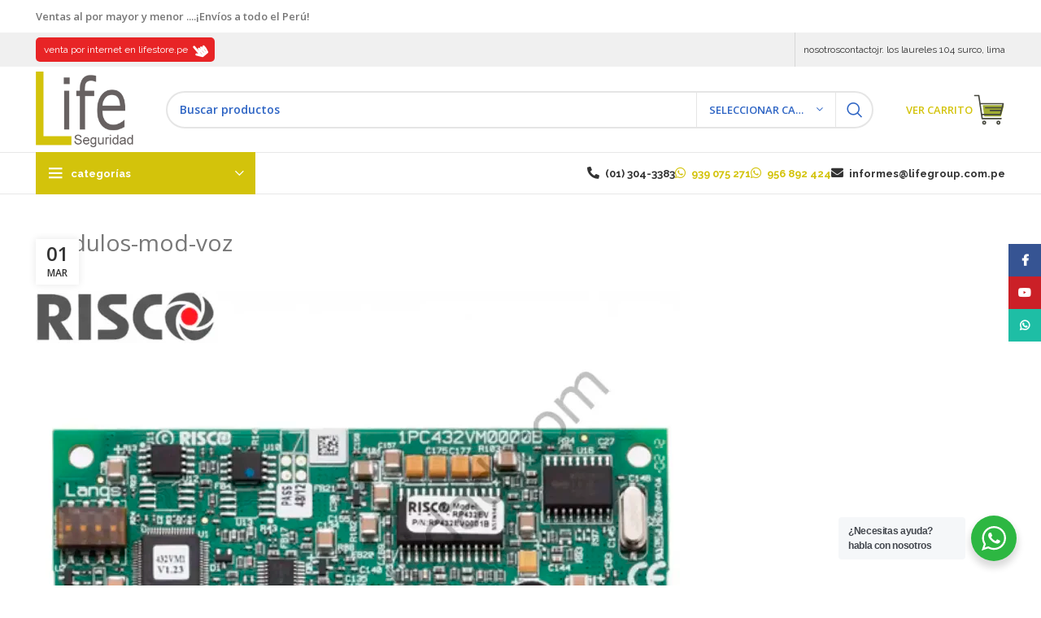

--- FILE ---
content_type: text/html; charset=UTF-8
request_url: https://lifeseguridad.com/?attachment_id=5938
body_size: 22600
content:
<!DOCTYPE html>
<html dir="ltr" lang="es" prefix="og: https://ogp.me/ns#">
<head>
	<meta charset="UTF-8">
	<link rel="profile" href="https://gmpg.org/xfn/11">
	<link rel="pingback" href="https://lifeseguridad.com/xmlrpc.php">

			<script>window.MSInputMethodContext && document.documentMode && document.write('<script src="https://lifeseguridad.com/wp-content/themes/woodmart/js/libs/ie11CustomProperties.min.js"><\/script>');</script>
		<title>modulos-mod-voz | LIFE SEGURIDAD</title>

		<!-- All in One SEO 4.7.1.1 - aioseo.com -->
		<meta name="robots" content="max-image-preview:large" />
		<link rel="canonical" href="https://lifeseguridad.com/?attachment_id=5938" />
		<meta name="generator" content="All in One SEO (AIOSEO) 4.7.1.1" />
		<meta property="og:locale" content="es_ES" />
		<meta property="og:site_name" content="LIFE SEGURIDAD |" />
		<meta property="og:type" content="article" />
		<meta property="og:title" content="modulos-mod-voz | LIFE SEGURIDAD" />
		<meta property="og:url" content="https://lifeseguridad.com/?attachment_id=5938" />
		<meta property="article:published_time" content="2023-03-02T00:38:25+00:00" />
		<meta property="article:modified_time" content="2023-03-02T00:38:25+00:00" />
		<meta name="twitter:card" content="summary_large_image" />
		<meta name="twitter:title" content="modulos-mod-voz | LIFE SEGURIDAD" />
		<script type="application/ld+json" class="aioseo-schema">
			{"@context":"https:\/\/schema.org","@graph":[{"@type":"BreadcrumbList","@id":"https:\/\/lifeseguridad.com\/?attachment_id=5938#breadcrumblist","itemListElement":[{"@type":"ListItem","@id":"https:\/\/lifeseguridad.com\/#listItem","position":1,"name":"Hogar","item":"https:\/\/lifeseguridad.com\/","nextItem":"https:\/\/lifeseguridad.com\/?attachment_id=5938#listItem"},{"@type":"ListItem","@id":"https:\/\/lifeseguridad.com\/?attachment_id=5938#listItem","position":2,"name":"modulos-mod-voz","previousItem":"https:\/\/lifeseguridad.com\/#listItem"}]},{"@type":"ItemPage","@id":"https:\/\/lifeseguridad.com\/?attachment_id=5938#itempage","url":"https:\/\/lifeseguridad.com\/?attachment_id=5938","name":"modulos-mod-voz | LIFE SEGURIDAD","inLanguage":"es-ES","isPartOf":{"@id":"https:\/\/lifeseguridad.com\/#website"},"breadcrumb":{"@id":"https:\/\/lifeseguridad.com\/?attachment_id=5938#breadcrumblist"},"author":{"@id":"https:\/\/lifeseguridad.com\/?author=1#author"},"creator":{"@id":"https:\/\/lifeseguridad.com\/?author=1#author"},"datePublished":"2023-03-01T19:38:25-05:00","dateModified":"2023-03-01T19:38:25-05:00"},{"@type":"Organization","@id":"https:\/\/lifeseguridad.com\/#organization","name":"LIFE SEGURIDAD","url":"https:\/\/lifeseguridad.com\/"},{"@type":"Person","@id":"https:\/\/lifeseguridad.com\/?author=1#author","url":"https:\/\/lifeseguridad.com\/?author=1","name":"@0p4luxP3ru","image":{"@type":"ImageObject","@id":"https:\/\/lifeseguridad.com\/?attachment_id=5938#authorImage","url":"https:\/\/secure.gravatar.com\/avatar\/d3b2a2382caf97d39199ab42b71f533d?s=96&d=mm&r=g","width":96,"height":96,"caption":"@0p4luxP3ru"}},{"@type":"WebSite","@id":"https:\/\/lifeseguridad.com\/#website","url":"https:\/\/lifeseguridad.com\/","name":"LIFE SEGURIDAD","inLanguage":"es-ES","publisher":{"@id":"https:\/\/lifeseguridad.com\/#organization"}}]}
		</script>
		<!-- All in One SEO -->

<link rel='dns-prefetch' href='//fonts.googleapis.com' />
<link rel="alternate" type="application/rss+xml" title="LIFE SEGURIDAD &raquo; Feed" href="https://lifeseguridad.com/?feed=rss2" />
<link rel="alternate" type="application/rss+xml" title="LIFE SEGURIDAD &raquo; Feed de los comentarios" href="https://lifeseguridad.com/?feed=comments-rss2" />
<link rel="alternate" type="application/rss+xml" title="LIFE SEGURIDAD &raquo; Comentario modulos-mod-voz del feed" href="https://lifeseguridad.com/?feed=rss2&#038;attachment_id=5938" />
<link rel='stylesheet' id='bootstrap-css' href='https://lifeseguridad.com/wp-content/themes/woodmart/css/bootstrap-light.min.css?ver=7.2.4' type='text/css' media='all' />
<link rel='stylesheet' id='woodmart-style-css' href='https://lifeseguridad.com/wp-content/themes/woodmart/css/parts/base.min.css?ver=7.2.4' type='text/css' media='all' />
<link rel='stylesheet' id='wd-widget-price-filter-css' href='https://lifeseguridad.com/wp-content/themes/woodmart/css/parts/woo-widget-price-filter.min.css?ver=7.2.4' type='text/css' media='all' />
<link rel='stylesheet' id='wp-block-library-css' href='https://lifeseguridad.com/wp-includes/css/dist/block-library/style.min.css?ver=6.1.9' type='text/css' media='all' />
<link rel='stylesheet' id='wc-blocks-vendors-style-css' href='https://lifeseguridad.com/wp-content/plugins/woocommerce/packages/woocommerce-blocks/build/wc-blocks-vendors-style.css?ver=9.4.3' type='text/css' media='all' />
<link rel='stylesheet' id='wc-blocks-style-css' href='https://lifeseguridad.com/wp-content/plugins/woocommerce/packages/woocommerce-blocks/build/wc-blocks-style.css?ver=9.4.3' type='text/css' media='all' />
<link rel='stylesheet' id='nta-css-popup-css' href='https://lifeseguridad.com/wp-content/plugins/whatsapp-for-wordpress/assets/dist/css/style.css?ver=6.1.9' type='text/css' media='all' />
<link rel='stylesheet' id='classic-theme-styles-css' href='https://lifeseguridad.com/wp-includes/css/classic-themes.min.css?ver=1' type='text/css' media='all' />
<style id='global-styles-inline-css' type='text/css'>
body{--wp--preset--color--black: #000000;--wp--preset--color--cyan-bluish-gray: #abb8c3;--wp--preset--color--white: #ffffff;--wp--preset--color--pale-pink: #f78da7;--wp--preset--color--vivid-red: #cf2e2e;--wp--preset--color--luminous-vivid-orange: #ff6900;--wp--preset--color--luminous-vivid-amber: #fcb900;--wp--preset--color--light-green-cyan: #7bdcb5;--wp--preset--color--vivid-green-cyan: #00d084;--wp--preset--color--pale-cyan-blue: #8ed1fc;--wp--preset--color--vivid-cyan-blue: #0693e3;--wp--preset--color--vivid-purple: #9b51e0;--wp--preset--gradient--vivid-cyan-blue-to-vivid-purple: linear-gradient(135deg,rgba(6,147,227,1) 0%,rgb(155,81,224) 100%);--wp--preset--gradient--light-green-cyan-to-vivid-green-cyan: linear-gradient(135deg,rgb(122,220,180) 0%,rgb(0,208,130) 100%);--wp--preset--gradient--luminous-vivid-amber-to-luminous-vivid-orange: linear-gradient(135deg,rgba(252,185,0,1) 0%,rgba(255,105,0,1) 100%);--wp--preset--gradient--luminous-vivid-orange-to-vivid-red: linear-gradient(135deg,rgba(255,105,0,1) 0%,rgb(207,46,46) 100%);--wp--preset--gradient--very-light-gray-to-cyan-bluish-gray: linear-gradient(135deg,rgb(238,238,238) 0%,rgb(169,184,195) 100%);--wp--preset--gradient--cool-to-warm-spectrum: linear-gradient(135deg,rgb(74,234,220) 0%,rgb(151,120,209) 20%,rgb(207,42,186) 40%,rgb(238,44,130) 60%,rgb(251,105,98) 80%,rgb(254,248,76) 100%);--wp--preset--gradient--blush-light-purple: linear-gradient(135deg,rgb(255,206,236) 0%,rgb(152,150,240) 100%);--wp--preset--gradient--blush-bordeaux: linear-gradient(135deg,rgb(254,205,165) 0%,rgb(254,45,45) 50%,rgb(107,0,62) 100%);--wp--preset--gradient--luminous-dusk: linear-gradient(135deg,rgb(255,203,112) 0%,rgb(199,81,192) 50%,rgb(65,88,208) 100%);--wp--preset--gradient--pale-ocean: linear-gradient(135deg,rgb(255,245,203) 0%,rgb(182,227,212) 50%,rgb(51,167,181) 100%);--wp--preset--gradient--electric-grass: linear-gradient(135deg,rgb(202,248,128) 0%,rgb(113,206,126) 100%);--wp--preset--gradient--midnight: linear-gradient(135deg,rgb(2,3,129) 0%,rgb(40,116,252) 100%);--wp--preset--duotone--dark-grayscale: url('#wp-duotone-dark-grayscale');--wp--preset--duotone--grayscale: url('#wp-duotone-grayscale');--wp--preset--duotone--purple-yellow: url('#wp-duotone-purple-yellow');--wp--preset--duotone--blue-red: url('#wp-duotone-blue-red');--wp--preset--duotone--midnight: url('#wp-duotone-midnight');--wp--preset--duotone--magenta-yellow: url('#wp-duotone-magenta-yellow');--wp--preset--duotone--purple-green: url('#wp-duotone-purple-green');--wp--preset--duotone--blue-orange: url('#wp-duotone-blue-orange');--wp--preset--font-size--small: 13px;--wp--preset--font-size--medium: 20px;--wp--preset--font-size--large: 36px;--wp--preset--font-size--x-large: 42px;--wp--preset--spacing--20: 0.44rem;--wp--preset--spacing--30: 0.67rem;--wp--preset--spacing--40: 1rem;--wp--preset--spacing--50: 1.5rem;--wp--preset--spacing--60: 2.25rem;--wp--preset--spacing--70: 3.38rem;--wp--preset--spacing--80: 5.06rem;}:where(.is-layout-flex){gap: 0.5em;}body .is-layout-flow > .alignleft{float: left;margin-inline-start: 0;margin-inline-end: 2em;}body .is-layout-flow > .alignright{float: right;margin-inline-start: 2em;margin-inline-end: 0;}body .is-layout-flow > .aligncenter{margin-left: auto !important;margin-right: auto !important;}body .is-layout-constrained > .alignleft{float: left;margin-inline-start: 0;margin-inline-end: 2em;}body .is-layout-constrained > .alignright{float: right;margin-inline-start: 2em;margin-inline-end: 0;}body .is-layout-constrained > .aligncenter{margin-left: auto !important;margin-right: auto !important;}body .is-layout-constrained > :where(:not(.alignleft):not(.alignright):not(.alignfull)){max-width: var(--wp--style--global--content-size);margin-left: auto !important;margin-right: auto !important;}body .is-layout-constrained > .alignwide{max-width: var(--wp--style--global--wide-size);}body .is-layout-flex{display: flex;}body .is-layout-flex{flex-wrap: wrap;align-items: center;}body .is-layout-flex > *{margin: 0;}:where(.wp-block-columns.is-layout-flex){gap: 2em;}.has-black-color{color: var(--wp--preset--color--black) !important;}.has-cyan-bluish-gray-color{color: var(--wp--preset--color--cyan-bluish-gray) !important;}.has-white-color{color: var(--wp--preset--color--white) !important;}.has-pale-pink-color{color: var(--wp--preset--color--pale-pink) !important;}.has-vivid-red-color{color: var(--wp--preset--color--vivid-red) !important;}.has-luminous-vivid-orange-color{color: var(--wp--preset--color--luminous-vivid-orange) !important;}.has-luminous-vivid-amber-color{color: var(--wp--preset--color--luminous-vivid-amber) !important;}.has-light-green-cyan-color{color: var(--wp--preset--color--light-green-cyan) !important;}.has-vivid-green-cyan-color{color: var(--wp--preset--color--vivid-green-cyan) !important;}.has-pale-cyan-blue-color{color: var(--wp--preset--color--pale-cyan-blue) !important;}.has-vivid-cyan-blue-color{color: var(--wp--preset--color--vivid-cyan-blue) !important;}.has-vivid-purple-color{color: var(--wp--preset--color--vivid-purple) !important;}.has-black-background-color{background-color: var(--wp--preset--color--black) !important;}.has-cyan-bluish-gray-background-color{background-color: var(--wp--preset--color--cyan-bluish-gray) !important;}.has-white-background-color{background-color: var(--wp--preset--color--white) !important;}.has-pale-pink-background-color{background-color: var(--wp--preset--color--pale-pink) !important;}.has-vivid-red-background-color{background-color: var(--wp--preset--color--vivid-red) !important;}.has-luminous-vivid-orange-background-color{background-color: var(--wp--preset--color--luminous-vivid-orange) !important;}.has-luminous-vivid-amber-background-color{background-color: var(--wp--preset--color--luminous-vivid-amber) !important;}.has-light-green-cyan-background-color{background-color: var(--wp--preset--color--light-green-cyan) !important;}.has-vivid-green-cyan-background-color{background-color: var(--wp--preset--color--vivid-green-cyan) !important;}.has-pale-cyan-blue-background-color{background-color: var(--wp--preset--color--pale-cyan-blue) !important;}.has-vivid-cyan-blue-background-color{background-color: var(--wp--preset--color--vivid-cyan-blue) !important;}.has-vivid-purple-background-color{background-color: var(--wp--preset--color--vivid-purple) !important;}.has-black-border-color{border-color: var(--wp--preset--color--black) !important;}.has-cyan-bluish-gray-border-color{border-color: var(--wp--preset--color--cyan-bluish-gray) !important;}.has-white-border-color{border-color: var(--wp--preset--color--white) !important;}.has-pale-pink-border-color{border-color: var(--wp--preset--color--pale-pink) !important;}.has-vivid-red-border-color{border-color: var(--wp--preset--color--vivid-red) !important;}.has-luminous-vivid-orange-border-color{border-color: var(--wp--preset--color--luminous-vivid-orange) !important;}.has-luminous-vivid-amber-border-color{border-color: var(--wp--preset--color--luminous-vivid-amber) !important;}.has-light-green-cyan-border-color{border-color: var(--wp--preset--color--light-green-cyan) !important;}.has-vivid-green-cyan-border-color{border-color: var(--wp--preset--color--vivid-green-cyan) !important;}.has-pale-cyan-blue-border-color{border-color: var(--wp--preset--color--pale-cyan-blue) !important;}.has-vivid-cyan-blue-border-color{border-color: var(--wp--preset--color--vivid-cyan-blue) !important;}.has-vivid-purple-border-color{border-color: var(--wp--preset--color--vivid-purple) !important;}.has-vivid-cyan-blue-to-vivid-purple-gradient-background{background: var(--wp--preset--gradient--vivid-cyan-blue-to-vivid-purple) !important;}.has-light-green-cyan-to-vivid-green-cyan-gradient-background{background: var(--wp--preset--gradient--light-green-cyan-to-vivid-green-cyan) !important;}.has-luminous-vivid-amber-to-luminous-vivid-orange-gradient-background{background: var(--wp--preset--gradient--luminous-vivid-amber-to-luminous-vivid-orange) !important;}.has-luminous-vivid-orange-to-vivid-red-gradient-background{background: var(--wp--preset--gradient--luminous-vivid-orange-to-vivid-red) !important;}.has-very-light-gray-to-cyan-bluish-gray-gradient-background{background: var(--wp--preset--gradient--very-light-gray-to-cyan-bluish-gray) !important;}.has-cool-to-warm-spectrum-gradient-background{background: var(--wp--preset--gradient--cool-to-warm-spectrum) !important;}.has-blush-light-purple-gradient-background{background: var(--wp--preset--gradient--blush-light-purple) !important;}.has-blush-bordeaux-gradient-background{background: var(--wp--preset--gradient--blush-bordeaux) !important;}.has-luminous-dusk-gradient-background{background: var(--wp--preset--gradient--luminous-dusk) !important;}.has-pale-ocean-gradient-background{background: var(--wp--preset--gradient--pale-ocean) !important;}.has-electric-grass-gradient-background{background: var(--wp--preset--gradient--electric-grass) !important;}.has-midnight-gradient-background{background: var(--wp--preset--gradient--midnight) !important;}.has-small-font-size{font-size: var(--wp--preset--font-size--small) !important;}.has-medium-font-size{font-size: var(--wp--preset--font-size--medium) !important;}.has-large-font-size{font-size: var(--wp--preset--font-size--large) !important;}.has-x-large-font-size{font-size: var(--wp--preset--font-size--x-large) !important;}
.wp-block-navigation a:where(:not(.wp-element-button)){color: inherit;}
:where(.wp-block-columns.is-layout-flex){gap: 2em;}
.wp-block-pullquote{font-size: 1.5em;line-height: 1.6;}
</style>
<style id='woocommerce-inline-inline-css' type='text/css'>
.woocommerce form .form-row .required { visibility: visible; }
</style>
<link rel='stylesheet' id='yith-wcbr-css' href='https://lifeseguridad.com/wp-content/plugins/yith-woocommerce-brands-add-on/assets/css/yith-wcbr.css?ver=2.13.0' type='text/css' media='all' />
<link rel='stylesheet' id='ywraq_prettyPhoto_css-css' href='//lifeseguridad.com/wp-content/plugins/woocommerce/assets/css/prettyPhoto.css?ver=6.1.9' type='text/css' media='all' />
<link rel='stylesheet' id='yith_ywraq_frontend-css' href='https://lifeseguridad.com/wp-content/plugins/yith-woocommerce-request-a-quote-premium/assets/css/frontend.css?ver=6.1.9' type='text/css' media='all' />
<style id='yith_ywraq_frontend-inline-css' type='text/css'>

.woocommerce .add-request-quote-button.button{
    background-color: #777777;
    color: #ffffff;
}
.woocommerce .add-request-quote-button.button:hover{
    background-color: #e82426;
    color: #ffffff;
}
.woocommerce a.add-request-quote-button{
    color: #ffffff;
}

.woocommerce a.add-request-quote-button:hover{
    color: #ffffff;
}

</style>
<link rel='stylesheet' id='js_composer_front-css' href='https://lifeseguridad.com/wp-content/plugins/js_composer/assets/css/js_composer.min.css?ver=6.13.0' type='text/css' media='all' />
<link rel='stylesheet' id='wd-widget-nav-css' href='https://lifeseguridad.com/wp-content/themes/woodmart/css/parts/widget-nav.min.css?ver=7.2.4' type='text/css' media='all' />
<link rel='stylesheet' id='wd-wp-gutenberg-css' href='https://lifeseguridad.com/wp-content/themes/woodmart/css/parts/wp-gutenberg.min.css?ver=7.2.4' type='text/css' media='all' />
<link rel='stylesheet' id='wd-wpcf7-css' href='https://lifeseguridad.com/wp-content/themes/woodmart/css/parts/int-wpcf7.min.css?ver=7.2.4' type='text/css' media='all' />
<link rel='stylesheet' id='wd-revolution-slider-css' href='https://lifeseguridad.com/wp-content/themes/woodmart/css/parts/int-rev-slider.min.css?ver=7.2.4' type='text/css' media='all' />
<link rel='stylesheet' id='wd-woo-yith-req-quote-css' href='https://lifeseguridad.com/wp-content/themes/woodmart/css/parts/int-woo-yith-request-quote.min.css?ver=7.2.4' type='text/css' media='all' />
<link rel='stylesheet' id='wd-wpbakery-base-css' href='https://lifeseguridad.com/wp-content/themes/woodmart/css/parts/int-wpb-base.min.css?ver=7.2.4' type='text/css' media='all' />
<link rel='stylesheet' id='wd-wpbakery-base-deprecated-css' href='https://lifeseguridad.com/wp-content/themes/woodmart/css/parts/int-wpb-base-deprecated.min.css?ver=7.2.4' type='text/css' media='all' />
<link rel='stylesheet' id='wd-woocommerce-base-css' href='https://lifeseguridad.com/wp-content/themes/woodmart/css/parts/woocommerce-base.min.css?ver=7.2.4' type='text/css' media='all' />
<link rel='stylesheet' id='wd-mod-star-rating-css' href='https://lifeseguridad.com/wp-content/themes/woodmart/css/parts/mod-star-rating.min.css?ver=7.2.4' type='text/css' media='all' />
<link rel='stylesheet' id='wd-woo-el-track-order-css' href='https://lifeseguridad.com/wp-content/themes/woodmart/css/parts/woo-el-track-order.min.css?ver=7.2.4' type='text/css' media='all' />
<link rel='stylesheet' id='wd-woo-gutenberg-css' href='https://lifeseguridad.com/wp-content/themes/woodmart/css/parts/woo-gutenberg.min.css?ver=7.2.4' type='text/css' media='all' />
<link rel='stylesheet' id='wd-woo-mod-shop-attributes-css' href='https://lifeseguridad.com/wp-content/themes/woodmart/css/parts/woo-mod-shop-attributes.min.css?ver=7.2.4' type='text/css' media='all' />
<link rel='stylesheet' id='child-style-css' href='https://lifeseguridad.com/wp-content/themes/woodmart-child/style.css?ver=7.2.4' type='text/css' media='all' />
<link rel='stylesheet' id='wd-header-base-css' href='https://lifeseguridad.com/wp-content/themes/woodmart/css/parts/header-base.min.css?ver=7.2.4' type='text/css' media='all' />
<link rel='stylesheet' id='wd-mod-tools-css' href='https://lifeseguridad.com/wp-content/themes/woodmart/css/parts/mod-tools.min.css?ver=7.2.4' type='text/css' media='all' />
<link rel='stylesheet' id='wd-header-elements-base-css' href='https://lifeseguridad.com/wp-content/themes/woodmart/css/parts/header-el-base.min.css?ver=7.2.4' type='text/css' media='all' />
<link rel='stylesheet' id='wd-social-icons-css' href='https://lifeseguridad.com/wp-content/themes/woodmart/css/parts/el-social-icons.min.css?ver=7.2.4' type='text/css' media='all' />
<link rel='stylesheet' id='wd-header-search-css' href='https://lifeseguridad.com/wp-content/themes/woodmart/css/parts/header-el-search.min.css?ver=7.2.4' type='text/css' media='all' />
<link rel='stylesheet' id='wd-header-search-form-css' href='https://lifeseguridad.com/wp-content/themes/woodmart/css/parts/header-el-search-form.min.css?ver=7.2.4' type='text/css' media='all' />
<link rel='stylesheet' id='wd-wd-search-results-css' href='https://lifeseguridad.com/wp-content/themes/woodmart/css/parts/wd-search-results.min.css?ver=7.2.4' type='text/css' media='all' />
<link rel='stylesheet' id='wd-wd-search-form-css' href='https://lifeseguridad.com/wp-content/themes/woodmart/css/parts/wd-search-form.min.css?ver=7.2.4' type='text/css' media='all' />
<link rel='stylesheet' id='wd-wd-search-cat-css' href='https://lifeseguridad.com/wp-content/themes/woodmart/css/parts/wd-search-cat.min.css?ver=7.2.4' type='text/css' media='all' />
<link rel='stylesheet' id='wd-header-categories-nav-css' href='https://lifeseguridad.com/wp-content/themes/woodmart/css/parts/header-el-category-nav.min.css?ver=7.2.4' type='text/css' media='all' />
<link rel='stylesheet' id='wd-mod-nav-vertical-css' href='https://lifeseguridad.com/wp-content/themes/woodmart/css/parts/mod-nav-vertical.min.css?ver=7.2.4' type='text/css' media='all' />
<link rel='stylesheet' id='wd-section-title-css' href='https://lifeseguridad.com/wp-content/themes/woodmart/css/parts/el-section-title.min.css?ver=7.2.4' type='text/css' media='all' />
<link rel='stylesheet' id='wd-section-title-style-under-and-over-css' href='https://lifeseguridad.com/wp-content/themes/woodmart/css/parts/el-section-title-style-under-and-over.min.css?ver=7.2.4' type='text/css' media='all' />
<link rel='stylesheet' id='wd-mod-nav-menu-label-css' href='https://lifeseguridad.com/wp-content/themes/woodmart/css/parts/mod-nav-menu-label.min.css?ver=7.2.4' type='text/css' media='all' />
<link rel='stylesheet' id='wd-page-navigation-css' href='https://lifeseguridad.com/wp-content/themes/woodmart/css/parts/mod-page-navigation.min.css?ver=7.2.4' type='text/css' media='all' />
<link rel='stylesheet' id='wd-blog-base-css' href='https://lifeseguridad.com/wp-content/themes/woodmart/css/parts/blog-base.min.css?ver=7.2.4' type='text/css' media='all' />
<link rel='stylesheet' id='wd-blog-loop-base-old-css' href='https://lifeseguridad.com/wp-content/themes/woodmart/css/parts/blog-loop-base-old.min.css?ver=7.2.4' type='text/css' media='all' />
<link rel='stylesheet' id='wd-blog-loop-design-masonry-css' href='https://lifeseguridad.com/wp-content/themes/woodmart/css/parts/blog-loop-design-masonry.min.css?ver=7.2.4' type='text/css' media='all' />
<link rel='stylesheet' id='wd-woo-opt-title-limit-css' href='https://lifeseguridad.com/wp-content/themes/woodmart/css/parts/woo-opt-title-limit.min.css?ver=7.2.4' type='text/css' media='all' />
<link rel='stylesheet' id='wd-woo-opt-stretch-cont-css' href='https://lifeseguridad.com/wp-content/themes/woodmart/css/parts/woo-opt-stretch-cont.min.css?ver=7.2.4' type='text/css' media='all' />
<link rel='stylesheet' id='wd-owl-carousel-css' href='https://lifeseguridad.com/wp-content/themes/woodmart/css/parts/lib-owl-carousel.min.css?ver=7.2.4' type='text/css' media='all' />
<link rel='stylesheet' id='wd-mod-comments-css' href='https://lifeseguridad.com/wp-content/themes/woodmart/css/parts/mod-comments.min.css?ver=7.2.4' type='text/css' media='all' />
<link rel='stylesheet' id='wd-footer-base-css' href='https://lifeseguridad.com/wp-content/themes/woodmart/css/parts/footer-base.min.css?ver=7.2.4' type='text/css' media='all' />
<link rel='stylesheet' id='wd-list-css' href='https://lifeseguridad.com/wp-content/themes/woodmart/css/parts/el-list.min.css?ver=7.2.4' type='text/css' media='all' />
<link rel='stylesheet' id='wd-scroll-top-css' href='https://lifeseguridad.com/wp-content/themes/woodmart/css/parts/opt-scrolltotop.min.css?ver=7.2.4' type='text/css' media='all' />
<link rel='stylesheet' id='wd-header-banner-css' href='https://lifeseguridad.com/wp-content/themes/woodmart/css/parts/opt-header-banner.min.css?ver=7.2.4' type='text/css' media='all' />
<link rel='stylesheet' id='wd-sticky-social-buttons-css' href='https://lifeseguridad.com/wp-content/themes/woodmart/css/parts/opt-sticky-social.min.css?ver=7.2.4' type='text/css' media='all' />
<link rel='stylesheet' id='wd-header-search-fullscreen-css' href='https://lifeseguridad.com/wp-content/themes/woodmart/css/parts/header-el-search-fullscreen-general.min.css?ver=7.2.4' type='text/css' media='all' />
<link rel='stylesheet' id='wd-header-search-fullscreen-1-css' href='https://lifeseguridad.com/wp-content/themes/woodmart/css/parts/header-el-search-fullscreen-1.min.css?ver=7.2.4' type='text/css' media='all' />
<link rel='stylesheet' id='xts-style-theme_settings_default-css' href='https://lifeseguridad.com/wp-content/uploads/2023/11/xts-theme_settings_default-1699547965.css?ver=7.2.4' type='text/css' media='all' />
<link rel='stylesheet' id='xts-google-fonts-css' href='https://fonts.googleapis.com/css?family=Open+Sans%3A400%2C600%7CRaleway%3A400%2C600%2C700&#038;ver=7.2.4' type='text/css' media='all' />
<link rel='stylesheet' id='prdctfltr-css' href='https://lifeseguridad.com/wp-content/plugins/prdctfltr/includes/css/styles.css?ver=8.3.0' type='text/css' media='all' />
<script type='text/javascript' src='https://lifeseguridad.com/wp-includes/js/jquery/jquery.min.js?ver=3.6.1' id='jquery-core-js'></script>
<script type='text/javascript' src='https://lifeseguridad.com/wp-includes/js/jquery/jquery-migrate.min.js?ver=3.3.2' id='jquery-migrate-js'></script>
<script type='text/javascript' src='https://lifeseguridad.com/wp-content/plugins/woocommerce/assets/js/jquery-blockui/jquery.blockUI.min.js?ver=2.7.0-wc.7.4.0' id='jquery-blockui-js'></script>
<script type='text/javascript' id='wc-add-to-cart-js-extra'>
/* <![CDATA[ */
var wc_add_to_cart_params = {"ajax_url":"\/wp-admin\/admin-ajax.php","wc_ajax_url":"\/?wc-ajax=%%endpoint%%","i18n_view_cart":"Ver carrito","cart_url":"https:\/\/lifeseguridad.com","is_cart":"","cart_redirect_after_add":"no"};
/* ]]> */
</script>
<script type='text/javascript' src='https://lifeseguridad.com/wp-content/plugins/woocommerce/assets/js/frontend/add-to-cart.min.js?ver=7.4.0' id='wc-add-to-cart-js'></script>
<script type='text/javascript' src='https://lifeseguridad.com/wp-content/plugins/js_composer/assets/js/vendors/woocommerce-add-to-cart.js?ver=6.13.0' id='vc_woocommerce-add-to-cart-js-js'></script>
<script type='text/javascript' src='https://lifeseguridad.com/wp-content/themes/woodmart/js/libs/device.min.js?ver=7.2.4' id='wd-device-library-js'></script>
<link rel="https://api.w.org/" href="https://lifeseguridad.com/index.php?rest_route=/" /><link rel="alternate" type="application/json" href="https://lifeseguridad.com/index.php?rest_route=/wp/v2/media/5938" /><link rel="EditURI" type="application/rsd+xml" title="RSD" href="https://lifeseguridad.com/xmlrpc.php?rsd" />
<link rel="wlwmanifest" type="application/wlwmanifest+xml" href="https://lifeseguridad.com/wp-includes/wlwmanifest.xml" />
<meta name="generator" content="WordPress 6.1.9" />
<meta name="generator" content="WooCommerce 7.4.0" />
<link rel='shortlink' href='https://lifeseguridad.com/?p=5938' />
<link rel="alternate" type="application/json+oembed" href="https://lifeseguridad.com/index.php?rest_route=%2Foembed%2F1.0%2Fembed&#038;url=https%3A%2F%2Flifeseguridad.com%2F%3Fattachment_id%3D5938" />
<link rel="alternate" type="text/xml+oembed" href="https://lifeseguridad.com/index.php?rest_route=%2Foembed%2F1.0%2Fembed&#038;url=https%3A%2F%2Flifeseguridad.com%2F%3Fattachment_id%3D5938&#038;format=xml" />
		<script>
			document.documentElement.className = document.documentElement.className.replace( 'no-js', 'js' );
		</script>
							<meta name="viewport" content="width=device-width, initial-scale=1.0, maximum-scale=1.0, user-scalable=no">
										<noscript><style>.woocommerce-product-gallery{ opacity: 1 !important; }</style></noscript>
	<meta name="generator" content="Powered by WPBakery Page Builder - drag and drop page builder for WordPress."/>
<meta name="generator" content="Powered by Slider Revolution 6.6.13 - responsive, Mobile-Friendly Slider Plugin for WordPress with comfortable drag and drop interface." />
<link rel="icon" href="https://lifeseguridad.com/wp-content/uploads/2016/08/cropped-favicon-180x180.png" sizes="32x32" />
<link rel="icon" href="https://lifeseguridad.com/wp-content/uploads/2016/08/cropped-favicon-300x300.png" sizes="192x192" />
<link rel="apple-touch-icon" href="https://lifeseguridad.com/wp-content/uploads/2016/08/cropped-favicon-180x180.png" />
<meta name="msapplication-TileImage" content="https://lifeseguridad.com/wp-content/uploads/2016/08/cropped-favicon-300x300.png" />
<meta name="generator" content="XforWooCommerce.com - Product Filter for WooCommerce"/><script>function setREVStartSize(e){
			//window.requestAnimationFrame(function() {
				window.RSIW = window.RSIW===undefined ? window.innerWidth : window.RSIW;
				window.RSIH = window.RSIH===undefined ? window.innerHeight : window.RSIH;
				try {
					var pw = document.getElementById(e.c).parentNode.offsetWidth,
						newh;
					pw = pw===0 || isNaN(pw) || (e.l=="fullwidth" || e.layout=="fullwidth") ? window.RSIW : pw;
					e.tabw = e.tabw===undefined ? 0 : parseInt(e.tabw);
					e.thumbw = e.thumbw===undefined ? 0 : parseInt(e.thumbw);
					e.tabh = e.tabh===undefined ? 0 : parseInt(e.tabh);
					e.thumbh = e.thumbh===undefined ? 0 : parseInt(e.thumbh);
					e.tabhide = e.tabhide===undefined ? 0 : parseInt(e.tabhide);
					e.thumbhide = e.thumbhide===undefined ? 0 : parseInt(e.thumbhide);
					e.mh = e.mh===undefined || e.mh=="" || e.mh==="auto" ? 0 : parseInt(e.mh,0);
					if(e.layout==="fullscreen" || e.l==="fullscreen")
						newh = Math.max(e.mh,window.RSIH);
					else{
						e.gw = Array.isArray(e.gw) ? e.gw : [e.gw];
						for (var i in e.rl) if (e.gw[i]===undefined || e.gw[i]===0) e.gw[i] = e.gw[i-1];
						e.gh = e.el===undefined || e.el==="" || (Array.isArray(e.el) && e.el.length==0)? e.gh : e.el;
						e.gh = Array.isArray(e.gh) ? e.gh : [e.gh];
						for (var i in e.rl) if (e.gh[i]===undefined || e.gh[i]===0) e.gh[i] = e.gh[i-1];
											
						var nl = new Array(e.rl.length),
							ix = 0,
							sl;
						e.tabw = e.tabhide>=pw ? 0 : e.tabw;
						e.thumbw = e.thumbhide>=pw ? 0 : e.thumbw;
						e.tabh = e.tabhide>=pw ? 0 : e.tabh;
						e.thumbh = e.thumbhide>=pw ? 0 : e.thumbh;
						for (var i in e.rl) nl[i] = e.rl[i]<window.RSIW ? 0 : e.rl[i];
						sl = nl[0];
						for (var i in nl) if (sl>nl[i] && nl[i]>0) { sl = nl[i]; ix=i;}
						var m = pw>(e.gw[ix]+e.tabw+e.thumbw) ? 1 : (pw-(e.tabw+e.thumbw)) / (e.gw[ix]);
						newh =  (e.gh[ix] * m) + (e.tabh + e.thumbh);
					}
					var el = document.getElementById(e.c);
					if (el!==null && el) el.style.height = newh+"px";
					el = document.getElementById(e.c+"_wrapper");
					if (el!==null && el) {
						el.style.height = newh+"px";
						el.style.display = "block";
					}
				} catch(e){
					console.log("Failure at Presize of Slider:" + e)
				}
			//});
		  };</script>
<style>
		
		</style><noscript><style> .wpb_animate_when_almost_visible { opacity: 1; }</style></noscript>			<style id="wd-style-header_437632-css" data-type="wd-style-header_437632">
				:root{
	--wd-top-bar-h: 42px;
	--wd-top-bar-sm-h: 38px;
	--wd-top-bar-sticky-h: 0.001px;

	--wd-header-general-h: 105px;
	--wd-header-general-sm-h: 60px;
	--wd-header-general-sticky-h: 60px;

	--wd-header-bottom-h: 50px;
	--wd-header-bottom-sm-h: 50px;
	--wd-header-bottom-sticky-h: 50px;

	--wd-header-clone-h: 0.001px;
}

.whb-top-bar .wd-dropdown {
	margin-top: 1px;
}

.whb-top-bar .wd-dropdown:after {
	height: 11px;
}

.whb-sticked .whb-general-header .wd-dropdown {
	margin-top: 10px;
}

.whb-sticked .whb-general-header .wd-dropdown:after {
	height: 20px;
}

.whb-header-bottom .wd-dropdown {
	margin-top: 5px;
}

.whb-header-bottom .wd-dropdown:after {
	height: 15px;
}

.whb-sticked .whb-header-bottom .wd-dropdown {
	margin-top: 5px;
}

.whb-sticked .whb-header-bottom .wd-dropdown:after {
	height: 15px;
}

.whb-header .whb-header-bottom .wd-header-cats {
	margin-top: -1px;
	margin-bottom: -1px;
	height: calc(100% + 2px);
}


@media (min-width: 1025px) {
		.whb-top-bar-inner {
		height: 42px;
		max-height: 42px;
	}

		.whb-sticked .whb-top-bar-inner {
		height: 40px;
		max-height: 40px;
	}
		
		.whb-general-header-inner {
		height: 105px;
		max-height: 105px;
	}

		.whb-sticked .whb-general-header-inner {
		height: 60px;
		max-height: 60px;
	}
		
		.whb-header-bottom-inner {
		height: 50px;
		max-height: 50px;
	}

		.whb-sticked .whb-header-bottom-inner {
		height: 50px;
		max-height: 50px;
	}
		
	
	}

@media (max-width: 1024px) {
		.whb-top-bar-inner {
		height: 38px;
		max-height: 38px;
	}
	
		.whb-general-header-inner {
		height: 60px;
		max-height: 60px;
	}
	
		.whb-header-bottom-inner {
		height: 50px;
		max-height: 50px;
	}
	
	
	}
		
.whb-top-bar {
	background-color: rgba(240, 240, 240, 1);
}

.whb-general-header {
	border-color: rgba(232, 232, 232, 1);border-bottom-width: 1px;border-bottom-style: solid;
}
.whb-wjlcubfdmlq3d7jvmt23 .menu-opener { background-color: rgba(211, 195, 11, 1); }
.whb-header-bottom {
	border-color: rgba(232, 232, 232, 1);border-bottom-width: 1px;border-bottom-style: solid;
}
			</style>
			<script>
  (function(i,s,o,g,r,a,m){i['GoogleAnalyticsObject']=r;i[r]=i[r]||function(){
  (i[r].q=i[r].q||[]).push(arguments)},i[r].l=1*new Date();a=s.createElement(o),
  m=s.getElementsByTagName(o)[0];a.async=1;a.src=g;m.parentNode.insertBefore(a,m)
  })(window,document,'script','https://www.google-analytics.com/analytics.js','ga');

  ga('create', 'UA-81239503-4', 'auto');
  ga('send', 'pageview');

</script>
</head>

<body data-rsssl=1 class="attachment attachment-template-default single single-attachment postid-5938 attachmentid-5938 attachment-webp theme-woodmart woocommerce-no-js wrapper-full-width  categories-accordion-on header-banner-display header-banner-enabled woodmart-ajax-shop-on offcanvas-sidebar-mobile offcanvas-sidebar-tablet wpb-js-composer js-comp-ver-6.13.0 vc_responsive">
			<script type="text/javascript" id="wd-flicker-fix">// Flicker fix.</script><svg xmlns="http://www.w3.org/2000/svg" viewBox="0 0 0 0" width="0" height="0" focusable="false" role="none" style="visibility: hidden; position: absolute; left: -9999px; overflow: hidden;" ><defs><filter id="wp-duotone-dark-grayscale"><feColorMatrix color-interpolation-filters="sRGB" type="matrix" values=" .299 .587 .114 0 0 .299 .587 .114 0 0 .299 .587 .114 0 0 .299 .587 .114 0 0 " /><feComponentTransfer color-interpolation-filters="sRGB" ><feFuncR type="table" tableValues="0 0.49803921568627" /><feFuncG type="table" tableValues="0 0.49803921568627" /><feFuncB type="table" tableValues="0 0.49803921568627" /><feFuncA type="table" tableValues="1 1" /></feComponentTransfer><feComposite in2="SourceGraphic" operator="in" /></filter></defs></svg><svg xmlns="http://www.w3.org/2000/svg" viewBox="0 0 0 0" width="0" height="0" focusable="false" role="none" style="visibility: hidden; position: absolute; left: -9999px; overflow: hidden;" ><defs><filter id="wp-duotone-grayscale"><feColorMatrix color-interpolation-filters="sRGB" type="matrix" values=" .299 .587 .114 0 0 .299 .587 .114 0 0 .299 .587 .114 0 0 .299 .587 .114 0 0 " /><feComponentTransfer color-interpolation-filters="sRGB" ><feFuncR type="table" tableValues="0 1" /><feFuncG type="table" tableValues="0 1" /><feFuncB type="table" tableValues="0 1" /><feFuncA type="table" tableValues="1 1" /></feComponentTransfer><feComposite in2="SourceGraphic" operator="in" /></filter></defs></svg><svg xmlns="http://www.w3.org/2000/svg" viewBox="0 0 0 0" width="0" height="0" focusable="false" role="none" style="visibility: hidden; position: absolute; left: -9999px; overflow: hidden;" ><defs><filter id="wp-duotone-purple-yellow"><feColorMatrix color-interpolation-filters="sRGB" type="matrix" values=" .299 .587 .114 0 0 .299 .587 .114 0 0 .299 .587 .114 0 0 .299 .587 .114 0 0 " /><feComponentTransfer color-interpolation-filters="sRGB" ><feFuncR type="table" tableValues="0.54901960784314 0.98823529411765" /><feFuncG type="table" tableValues="0 1" /><feFuncB type="table" tableValues="0.71764705882353 0.25490196078431" /><feFuncA type="table" tableValues="1 1" /></feComponentTransfer><feComposite in2="SourceGraphic" operator="in" /></filter></defs></svg><svg xmlns="http://www.w3.org/2000/svg" viewBox="0 0 0 0" width="0" height="0" focusable="false" role="none" style="visibility: hidden; position: absolute; left: -9999px; overflow: hidden;" ><defs><filter id="wp-duotone-blue-red"><feColorMatrix color-interpolation-filters="sRGB" type="matrix" values=" .299 .587 .114 0 0 .299 .587 .114 0 0 .299 .587 .114 0 0 .299 .587 .114 0 0 " /><feComponentTransfer color-interpolation-filters="sRGB" ><feFuncR type="table" tableValues="0 1" /><feFuncG type="table" tableValues="0 0.27843137254902" /><feFuncB type="table" tableValues="0.5921568627451 0.27843137254902" /><feFuncA type="table" tableValues="1 1" /></feComponentTransfer><feComposite in2="SourceGraphic" operator="in" /></filter></defs></svg><svg xmlns="http://www.w3.org/2000/svg" viewBox="0 0 0 0" width="0" height="0" focusable="false" role="none" style="visibility: hidden; position: absolute; left: -9999px; overflow: hidden;" ><defs><filter id="wp-duotone-midnight"><feColorMatrix color-interpolation-filters="sRGB" type="matrix" values=" .299 .587 .114 0 0 .299 .587 .114 0 0 .299 .587 .114 0 0 .299 .587 .114 0 0 " /><feComponentTransfer color-interpolation-filters="sRGB" ><feFuncR type="table" tableValues="0 0" /><feFuncG type="table" tableValues="0 0.64705882352941" /><feFuncB type="table" tableValues="0 1" /><feFuncA type="table" tableValues="1 1" /></feComponentTransfer><feComposite in2="SourceGraphic" operator="in" /></filter></defs></svg><svg xmlns="http://www.w3.org/2000/svg" viewBox="0 0 0 0" width="0" height="0" focusable="false" role="none" style="visibility: hidden; position: absolute; left: -9999px; overflow: hidden;" ><defs><filter id="wp-duotone-magenta-yellow"><feColorMatrix color-interpolation-filters="sRGB" type="matrix" values=" .299 .587 .114 0 0 .299 .587 .114 0 0 .299 .587 .114 0 0 .299 .587 .114 0 0 " /><feComponentTransfer color-interpolation-filters="sRGB" ><feFuncR type="table" tableValues="0.78039215686275 1" /><feFuncG type="table" tableValues="0 0.94901960784314" /><feFuncB type="table" tableValues="0.35294117647059 0.47058823529412" /><feFuncA type="table" tableValues="1 1" /></feComponentTransfer><feComposite in2="SourceGraphic" operator="in" /></filter></defs></svg><svg xmlns="http://www.w3.org/2000/svg" viewBox="0 0 0 0" width="0" height="0" focusable="false" role="none" style="visibility: hidden; position: absolute; left: -9999px; overflow: hidden;" ><defs><filter id="wp-duotone-purple-green"><feColorMatrix color-interpolation-filters="sRGB" type="matrix" values=" .299 .587 .114 0 0 .299 .587 .114 0 0 .299 .587 .114 0 0 .299 .587 .114 0 0 " /><feComponentTransfer color-interpolation-filters="sRGB" ><feFuncR type="table" tableValues="0.65098039215686 0.40392156862745" /><feFuncG type="table" tableValues="0 1" /><feFuncB type="table" tableValues="0.44705882352941 0.4" /><feFuncA type="table" tableValues="1 1" /></feComponentTransfer><feComposite in2="SourceGraphic" operator="in" /></filter></defs></svg><svg xmlns="http://www.w3.org/2000/svg" viewBox="0 0 0 0" width="0" height="0" focusable="false" role="none" style="visibility: hidden; position: absolute; left: -9999px; overflow: hidden;" ><defs><filter id="wp-duotone-blue-orange"><feColorMatrix color-interpolation-filters="sRGB" type="matrix" values=" .299 .587 .114 0 0 .299 .587 .114 0 0 .299 .587 .114 0 0 .299 .587 .114 0 0 " /><feComponentTransfer color-interpolation-filters="sRGB" ><feFuncR type="table" tableValues="0.098039215686275 1" /><feFuncG type="table" tableValues="0 0.66274509803922" /><feFuncB type="table" tableValues="0.84705882352941 0.41960784313725" /><feFuncA type="table" tableValues="1 1" /></feComponentTransfer><feComposite in2="SourceGraphic" operator="in" /></filter></defs></svg>	
	
	<div class="website-wrapper">
									<header class="whb-header whb-header_437632 whb-sticky-shadow whb-scroll-stick whb-sticky-real">
					<div class="whb-main-header">
	
<div class="whb-row whb-top-bar whb-not-sticky-row whb-with-bg whb-without-border whb-color-dark whb-flex-flex-middle">
	<div class="container">
		<div class="whb-flex-row whb-top-bar-inner">
			<div class="whb-column whb-col-left whb-visible-lg">
	
<div class="wd-header-nav wd-header-secondary-nav text-left" role="navigation" aria-label="Secondary navigation">
	<ul id="menu-top-bar-left" class="menu wd-nav wd-nav-secondary wd-style-default wd-gap-s"><li id="menu-item-5685" class="btn-lifestore menu-item menu-item-type-custom menu-item-object-custom menu-item-5685 item-level-0 menu-simple-dropdown wd-event-hover" ><a href="https://www.lifestore.pe/" class="woodmart-nav-link"><span class="wd-nav-icon fa fa-fal fa-hand-pointer"></span><span class="nav-link-text">Venta por Internet en LifeStore.pe</span></a></li>
</ul></div><!--END MAIN-NAV-->
</div>
<div class="whb-column whb-col-center whb-visible-lg whb-empty-column">
	</div>
<div class="whb-column whb-col-right whb-visible-lg">
	
			<div class="wd-social-icons  icons-design-default icons-size- color-scheme-dark social-follow social-form-circle text-center">

				
									<a rel="noopener noreferrer nofollow" href="https://www.facebook.com/LIFEGROUPPERU/" target="_blank" class=" wd-social-icon social-facebook" aria-label="Facebook social link">
						<span class="wd-icon"></span>
											</a>
				
				
				
				
									<a rel="noopener noreferrer nofollow" href="https://www.youtube.com/channel/UCU57IisXpOlCs8kc75Wqt1A" target="_blank" class=" wd-social-icon social-youtube" aria-label="YouTube social link">
						<span class="wd-icon"></span>
											</a>
				
				
				
				
				
				
				
				
				
				
				
				
									<a rel="noopener noreferrer nofollow" href="https://api.whatsapp.com/send?phone=51955639374&text=BuenasTardes" target="_blank" class="whatsapp-desktop  wd-social-icon social-whatsapp" aria-label="WhatsApp social link">
						<span class="wd-icon"></span>
											</a>
					
					<a rel="noopener noreferrer nofollow" href="https://api.whatsapp.com/send?phone=51955639374&text=BuenasTardes" target="_blank" class="whatsapp-mobile  wd-social-icon social-whatsapp" aria-label="WhatsApp social link">
						<span class="wd-icon"></span>
											</a>
				
								
								
				
								
				
			</div>

		<div class="wd-header-divider wd-full-height "></div>
<div class="wd-header-nav wd-header-secondary-nav text-right wd-full-height" role="navigation" aria-label="Secondary navigation">
	<ul id="menu-top-bar-right" class="menu wd-nav wd-nav-secondary wd-style-bordered wd-gap-s"><li id="menu-item-5683" class="menu-item menu-item-type-post_type menu-item-object-page menu-item-5683 item-level-0 menu-simple-dropdown wd-event-hover" ><a href="https://lifeseguridad.com/?page_id=106" class="woodmart-nav-link"><span class="nav-link-text">Nosotros</span></a></li>
<li id="menu-item-5682" class="menu-item menu-item-type-post_type menu-item-object-page menu-item-5682 item-level-0 menu-simple-dropdown wd-event-hover" ><a href="https://lifeseguridad.com/?page_id=8" class="woodmart-nav-link"><span class="nav-link-text">Contacto</span></a></li>
<li id="menu-item-5684" class="menu-item menu-item-type-custom menu-item-object-custom menu-item-5684 item-level-0 menu-simple-dropdown wd-event-hover" ><a href="https://api.whatsapp.com/send?phone=51955639374&#038;text=Hola%20Desire" class="woodmart-nav-link"><span class="nav-link-text">Jr. Los Laureles 104 Surco, Lima</span></a></li>
</ul></div><!--END MAIN-NAV-->
</div>
<div class="whb-column whb-col-mobile whb-hidden-lg">
	
			<div class="wd-social-icons  icons-design-default icons-size- color-scheme-dark social-follow social-form-circle text-center">

				
									<a rel="noopener noreferrer nofollow" href="https://www.facebook.com/LIFEGROUPPERU/" target="_blank" class=" wd-social-icon social-facebook" aria-label="Facebook social link">
						<span class="wd-icon"></span>
											</a>
				
				
				
				
									<a rel="noopener noreferrer nofollow" href="https://www.youtube.com/channel/UCU57IisXpOlCs8kc75Wqt1A" target="_blank" class=" wd-social-icon social-youtube" aria-label="YouTube social link">
						<span class="wd-icon"></span>
											</a>
				
				
				
				
				
				
				
				
				
				
				
				
									<a rel="noopener noreferrer nofollow" href="https://api.whatsapp.com/send?phone=51955639374&text=BuenasTardes" target="_blank" class="whatsapp-desktop  wd-social-icon social-whatsapp" aria-label="WhatsApp social link">
						<span class="wd-icon"></span>
											</a>
					
					<a rel="noopener noreferrer nofollow" href="https://api.whatsapp.com/send?phone=51955639374&text=BuenasTardes" target="_blank" class="whatsapp-mobile  wd-social-icon social-whatsapp" aria-label="WhatsApp social link">
						<span class="wd-icon"></span>
											</a>
				
								
								
				
								
				
			</div>

		
<div class="wd-header-nav wd-header-secondary-nav  wd-inline" role="navigation" aria-label="Secondary navigation">
	<ul id="menu-top-bar-left-1" class="menu wd-nav wd-nav-secondary wd-style-default wd-gap-s"><li class="btn-lifestore menu-item menu-item-type-custom menu-item-object-custom menu-item-5685 item-level-0 menu-simple-dropdown wd-event-hover" ><a href="https://www.lifestore.pe/" class="woodmart-nav-link"><span class="wd-nav-icon fa fa-fal fa-hand-pointer"></span><span class="nav-link-text">Venta por Internet en LifeStore.pe</span></a></li>
</ul></div><!--END MAIN-NAV-->
</div>
		</div>
	</div>
</div>

<div class="whb-row whb-general-header whb-sticky-row whb-without-bg whb-border-fullwidth whb-color-dark whb-flex-flex-middle">
	<div class="container">
		<div class="whb-flex-row whb-general-header-inner">
			<div class="whb-column whb-col-left whb-visible-lg">
	<div class="site-logo">
	<a href="https://lifeseguridad.com/" class="wd-logo wd-main-logo" rel="home">
		<img width="192" height="148"   alt="life-seguridad-logo" decoding="async" style="max-width:120px;" data-srcset="https://lifeseguridad.com/wp-content/uploads/2016/09/life-seguridad-logo.png 192w, https://lifeseguridad.com/wp-content/uploads/2016/09/life-seguridad-logo-150x116.png 150w"  data-src="https://lifeseguridad.com/wp-content/uploads/2016/09/life-seguridad-logo.png" data-sizes="(max-width: 192px) 100vw, 192px" class="attachment-full size-full lazyload" src="[data-uri]" /><noscript><img width="192" height="148" src="https://lifeseguridad.com/wp-content/uploads/2016/09/life-seguridad-logo.png" class="attachment-full size-full" alt="life-seguridad-logo" decoding="async" style="max-width:120px;" srcset="https://lifeseguridad.com/wp-content/uploads/2016/09/life-seguridad-logo.png 192w, https://lifeseguridad.com/wp-content/uploads/2016/09/life-seguridad-logo-150x116.png 150w" sizes="(max-width: 192px) 100vw, 192px" /></noscript>	</a>
	</div>
</div>
<div class="whb-column whb-col-center whb-visible-lg">
	<div class="whb-space-element " style="width:20px;"></div>			<div class="wd-search-form wd-header-search-form wd-display-form whb-9x1ytaxq7aphtb3npidp">
				
				
				<form role="search" method="get" class="searchform  wd-with-cat wd-style-default wd-cat-style-bordered woodmart-ajax-search" action="https://lifeseguridad.com/"  data-thumbnail="1" data-price="1" data-post_type="product" data-count="20" data-sku="0" data-symbols_count="3">
					<input type="text" class="s" placeholder="Buscar productos" value="" name="s" aria-label="Buscar" title="Buscar productos" required/>
					<input type="hidden" name="post_type" value="product">
								<div class="wd-search-cat wd-scroll">
				<input type="hidden" name="product_cat" value="0">
				<a href="#" rel="nofollow" data-val="0">
					<span>
						Seleccionar categoría					</span>
				</a>
				<div class="wd-dropdown wd-dropdown-search-cat wd-dropdown-menu wd-scroll-content wd-design-default">
					<ul class="wd-sub-menu">
						<li style="display:none;"><a href="#" data-val="0">Seleccionar categoría</a></li>
							<li class="cat-item cat-item-183"><a class="pf-value" href="https://lifeseguridad.com/?product_cat=alarma-contra-incendios" data-val="alarma-contra-incendios" data-title="Alarma contra incendios" >Alarma contra incendios</a>
<ul class='children'>
	<li class="cat-item cat-item-202"><a class="pf-value" href="https://lifeseguridad.com/?product_cat=accesorios-alarma-contra-incendios" data-val="accesorios-alarma-contra-incendios" data-title="Accesorios." >Accesorios.</a>
</li>
	<li class="cat-item cat-item-186"><a class="pf-value" href="https://lifeseguridad.com/?product_cat=anunciador-remoto" data-val="anunciador-remoto" data-title="Anunciador remoto" >Anunciador remoto</a>
</li>
	<li class="cat-item cat-item-191"><a class="pf-value" href="https://lifeseguridad.com/?product_cat=base-para-sensores" data-val="base-para-sensores" data-title="Base para sensores" >Base para sensores</a>
</li>
	<li class="cat-item cat-item-187"><a class="pf-value" href="https://lifeseguridad.com/?product_cat=baterias-12v" data-val="baterias-12v" data-title="Baterias 12v" >Baterias 12v</a>
</li>
	<li class="cat-item cat-item-197"><a class="pf-value" href="https://lifeseguridad.com/?product_cat=campana-de-incendio" data-val="campana-de-incendio" data-title="Campana de incendio" >Campana de incendio</a>
</li>
	<li class="cat-item cat-item-195"><a class="pf-value" href="https://lifeseguridad.com/?product_cat=detector-en-ducto" data-val="detector-en-ducto" data-title="Detector en ducto" >Detector en ducto</a>
</li>
	<li class="cat-item cat-item-188"><a class="pf-value" href="https://lifeseguridad.com/?product_cat=detectores-de-humo" data-val="detectores-de-humo" data-title="Detectores de humo" >Detectores de humo</a>
</li>
	<li class="cat-item cat-item-190"><a class="pf-value" href="https://lifeseguridad.com/?product_cat=detectores-de-humo-y-temperatura" data-val="detectores-de-humo-y-temperatura" data-title="Detectores de humo y temperatura" >Detectores de humo y temperatura</a>
</li>
	<li class="cat-item cat-item-192"><a class="pf-value" href="https://lifeseguridad.com/?product_cat=estacion-manual" data-val="estacion-manual" data-title="Estacion manual" >Estacion manual</a>
</li>
	<li class="cat-item cat-item-306"><a class="pf-value" href="https://lifeseguridad.com/?product_cat=kit-alarma-contra-incendios" data-val="kit-alarma-contra-incendios" data-title="Kit alarmas contra incendio" >Kit alarmas contra incendio</a>
</li>
	<li class="cat-item cat-item-193"><a class="pf-value" href="https://lifeseguridad.com/?product_cat=luz-estroboscopica" data-val="luz-estroboscopica" data-title="Luz estroboscopica" >Luz estroboscopica</a>
</li>
	<li class="cat-item cat-item-200"><a class="pf-value" href="https://lifeseguridad.com/?product_cat=modulos" data-val="modulos" data-title="Modulos" >Modulos</a>
</li>
	<li class="cat-item cat-item-199"><a class="pf-value" href="https://lifeseguridad.com/?product_cat=nac-extender-fuentes" data-val="nac-extender-fuentes" data-title="Nac Extender Fuentes" >Nac Extender Fuentes</a>
</li>
	<li class="cat-item cat-item-299"><a class="pf-value" href="https://lifeseguridad.com/?product_cat=panel-contra-incendio" data-val="panel-contra-incendio" data-title="Panel contra incendio" >Panel contra incendio</a>
</li>
	<li class="cat-item cat-item-198"><a class="pf-value" href="https://lifeseguridad.com/?product_cat=parlantes" data-val="parlantes" data-title="Parlantes" >Parlantes</a>
</li>
	<li class="cat-item cat-item-194"><a class="pf-value" href="https://lifeseguridad.com/?product_cat=photobeam" data-val="photobeam" data-title="Photobeam" >Photobeam</a>
</li>
	<li class="cat-item cat-item-201"><a class="pf-value" href="https://lifeseguridad.com/?product_cat=programacion" data-val="programacion" data-title="Programacion" >Programacion</a>
</li>
	<li class="cat-item cat-item-189"><a class="pf-value" href="https://lifeseguridad.com/?product_cat=sensor-de-temperatura" data-val="sensor-de-temperatura" data-title="Sensor de temperatura" >Sensor de temperatura</a>
</li>
	<li class="cat-item cat-item-259"><a class="pf-value" href="https://lifeseguridad.com/?product_cat=alarma-contra-incendios-sirena-de-incedio" data-val="alarma-contra-incendios-sirena-de-incedio" data-title="Sirena de incendio" >Sirena de incendio</a>
</li>
	<li class="cat-item cat-item-184"><a class="pf-value" href="https://lifeseguridad.com/?product_cat=sistema-contra-incendio" data-val="sistema-contra-incendio" data-title="Sistema contra incendio" >Sistema contra incendio</a>
</li>
	<li class="cat-item cat-item-185"><a class="pf-value" href="https://lifeseguridad.com/?product_cat=tarjeta-expansora-aci" data-val="tarjeta-expansora-aci" data-title="Tarjeta expansora ACI" >Tarjeta expansora ACI</a>
</li>
</ul>
</li>
	<li class="cat-item cat-item-203"><a class="pf-value" href="https://lifeseguridad.com/?product_cat=alarmas" data-val="alarmas" data-title="Alarmas contra robos" >Alarmas contra robos</a>
<ul class='children'>
	<li class="cat-item cat-item-217"><a class="pf-value" href="https://lifeseguridad.com/?product_cat=alarma-inalambrica" data-val="alarma-inalambrica" data-title="Alarma inalambrica" >Alarma inalambrica</a>
</li>
	<li class="cat-item cat-item-215"><a class="pf-value" href="https://lifeseguridad.com/?product_cat=circulina" data-val="circulina" data-title="Circulina" >Circulina</a>
</li>
	<li class="cat-item cat-item-218"><a class="pf-value" href="https://lifeseguridad.com/?product_cat=comunicadores" data-val="comunicadores" data-title="Comunicadores" >Comunicadores</a>
</li>
	<li class="cat-item cat-item-210"><a class="pf-value" href="https://lifeseguridad.com/?product_cat=fotoelectricos" data-val="fotoelectricos" data-title="Fotoelectricos" >Fotoelectricos</a>
</li>
	<li class="cat-item cat-item-212"><a class="pf-value" href="https://lifeseguridad.com/?product_cat=pulsador-de-emergencia" data-val="pulsador-de-emergencia" data-title="Pulsador de emergencia" >Pulsador de emergencia</a>
</li>
	<li class="cat-item cat-item-213"><a class="pf-value" href="https://lifeseguridad.com/?product_cat=sensor-de-aniego" data-val="sensor-de-aniego" data-title="Sensor de aniego" >Sensor de aniego</a>
</li>
	<li class="cat-item cat-item-207"><a class="pf-value" href="https://lifeseguridad.com/?product_cat=sensor-de-movimiento" data-val="sensor-de-movimiento" data-title="Sensor de movimiento" >Sensor de movimiento</a>
</li>
	<li class="cat-item cat-item-209"><a class="pf-value" href="https://lifeseguridad.com/?product_cat=sensor-de-rotura-de-vidrio" data-val="sensor-de-rotura-de-vidrio" data-title="Sensor de rotura de vidrio" >Sensor de rotura de vidrio</a>
</li>
	<li class="cat-item cat-item-211"><a class="pf-value" href="https://lifeseguridad.com/?product_cat=sensor-de-vibracion" data-val="sensor-de-vibracion" data-title="Sensor de vibracion" >Sensor de vibracion</a>
</li>
	<li class="cat-item cat-item-208"><a class="pf-value" href="https://lifeseguridad.com/?product_cat=sensor-magnetico" data-val="sensor-magnetico" data-title="Sensor magnetico" >Sensor magnetico</a>
</li>
	<li class="cat-item cat-item-214"><a class="pf-value" href="https://lifeseguridad.com/?product_cat=sirena-de-alarma" data-val="sirena-de-alarma" data-title="Sirena de Alarma" >Sirena de Alarma</a>
</li>
	<li class="cat-item cat-item-204"><a class="pf-value" href="https://lifeseguridad.com/?product_cat=sistema-de-seguridad" data-val="sistema-de-seguridad" data-title="Sistema de seguridad" >Sistema de seguridad</a>
</li>
	<li class="cat-item cat-item-206"><a class="pf-value" href="https://lifeseguridad.com/?product_cat=tarjeta-expansora" data-val="tarjeta-expansora" data-title="Tarjeta expansora" >Tarjeta expansora</a>
</li>
	<li class="cat-item cat-item-205"><a class="pf-value" href="https://lifeseguridad.com/?product_cat=teclados" data-val="teclados" data-title="Teclados" >Teclados</a>
</li>
</ul>
</li>
	<li class="cat-item cat-item-252"><a class="pf-value" href="https://lifeseguridad.com/?product_cat=cables" data-val="cables" data-title="Cables" >Cables</a>
<ul class='children'>
	<li class="cat-item cat-item-254"><a class="pf-value" href="https://lifeseguridad.com/?product_cat=cable-de-alarmas" data-val="cable-de-alarmas" data-title="Cable de alarmas" >Cable de alarmas</a>
</li>
	<li class="cat-item cat-item-253"><a class="pf-value" href="https://lifeseguridad.com/?product_cat=cable-fpl" data-val="cable-fpl" data-title="Cable FPL" >Cable FPL</a>
</li>
	<li class="cat-item cat-item-257"><a class="pf-value" href="https://lifeseguridad.com/?product_cat=cable-utp" data-val="cable-utp" data-title="Cable UTP" >Cable UTP</a>
</li>
</ul>
</li>
	<li class="cat-item cat-item-219"><a class="pf-value" href="https://lifeseguridad.com/?product_cat=camaras-de-seguridad" data-val="camaras-de-seguridad" data-title="Camaras de seguridad" >Camaras de seguridad</a>
<ul class='children'>
	<li class="cat-item cat-item-232"><a class="pf-value" href="https://lifeseguridad.com/?product_cat=accesorios-camaras-de-seguridad" data-val="accesorios-camaras-de-seguridad" data-title="Accesorios" >Accesorios</a>
	<ul class='children'>
	<li class="cat-item cat-item-231"><a class="pf-value" href="https://lifeseguridad.com/?product_cat=disco-duro" data-val="disco-duro" data-title="Disco Duro" >Disco Duro</a>
</li>
	<li class="cat-item cat-item-227"><a class="pf-value" href="https://lifeseguridad.com/?product_cat=fuente-de-poder" data-val="fuente-de-poder" data-title="Fuente de poder" >Fuente de poder</a>
</li>
	<li class="cat-item cat-item-223"><a class="pf-value" href="https://lifeseguridad.com/?product_cat=soportes-ptz" data-val="soportes-ptz" data-title="Soportes PTZ" >Soportes PTZ</a>
</li>
	</ul>
</li>
	<li class="cat-item cat-item-344"><a class="pf-value" href="https://lifeseguridad.com/?product_cat=camaras-espia" data-val="camaras-espia" data-title="Camaras Espia" >Camaras Espia</a>
</li>
	<li class="cat-item cat-item-300"><a class="pf-value" href="https://lifeseguridad.com/?product_cat=cctv-analogo" data-val="cctv-analogo" data-title="CCTV ANALOGO" >CCTV ANALOGO</a>
	<ul class='children'>
	<li class="cat-item cat-item-221"><a class="pf-value" href="https://lifeseguridad.com/?product_cat=camara-domo-fija" data-val="camara-domo-fija" data-title="Camara Domo Analoga" >Camara Domo Analoga</a>
</li>
	<li class="cat-item cat-item-269"><a class="pf-value" href="https://lifeseguridad.com/?product_cat=camaras-de-seguridad-camara-tubo-fija" data-val="camaras-de-seguridad-camara-tubo-fija" data-title="Camara Tubo Analoga" >Camara Tubo Analoga</a>
</li>
	<li class="cat-item cat-item-222"><a class="pf-value" href="https://lifeseguridad.com/?product_cat=camaras-ptz" data-val="camaras-ptz" data-title="Camaras PTZ" >Camaras PTZ</a>
</li>
	<li class="cat-item cat-item-228"><a class="pf-value" href="https://lifeseguridad.com/?product_cat=dvr" data-val="dvr" data-title="DVR" >DVR</a>
</li>
	</ul>
</li>
	<li class="cat-item cat-item-301"><a class="pf-value" href="https://lifeseguridad.com/?product_cat=cctv-ip" data-val="cctv-ip" data-title="CCTV IP" >CCTV IP</a>
	<ul class='children'>
	<li class="cat-item cat-item-302"><a class="pf-value" href="https://lifeseguridad.com/?product_cat=camaras-domo-ip" data-val="camaras-domo-ip" data-title="Camaras Domo IP" >Camaras Domo IP</a>
</li>
	<li class="cat-item cat-item-304"><a class="pf-value" href="https://lifeseguridad.com/?product_cat=camaras-ptz-ip" data-val="camaras-ptz-ip" data-title="Camaras PTZ IP" >Camaras PTZ IP</a>
</li>
	<li class="cat-item cat-item-303"><a class="pf-value" href="https://lifeseguridad.com/?product_cat=camaras-tubo-ip" data-val="camaras-tubo-ip" data-title="Camaras Tubo IP" >Camaras Tubo IP</a>
</li>
	<li class="cat-item cat-item-229"><a class="pf-value" href="https://lifeseguridad.com/?product_cat=nvr" data-val="nvr" data-title="NVR" >NVR</a>
</li>
	</ul>
</li>
	<li class="cat-item cat-item-340"><a class="pf-value" href="https://lifeseguridad.com/?product_cat=cctv-smart" data-val="cctv-smart" data-title="CCTV SMART" >CCTV SMART</a>
	<ul class='children'>
	<li class="cat-item cat-item-342"><a class="pf-value" href="https://lifeseguridad.com/?product_cat=camaras-smart" data-val="camaras-smart" data-title="Camaras Smart" >Camaras Smart</a>
</li>
	<li class="cat-item cat-item-341"><a class="pf-value" href="https://lifeseguridad.com/?product_cat=tarjetas-micro-sd" data-val="tarjetas-micro-sd" data-title="Tarjetas Micro SD" >Tarjetas Micro SD</a>
</li>
	</ul>
</li>
	<li class="cat-item cat-item-343"><a class="pf-value" href="https://lifeseguridad.com/?product_cat=cctv-vehicular" data-val="cctv-vehicular" data-title="CCTV VEHICULAR" >CCTV VEHICULAR</a>
</li>
	<li class="cat-item cat-item-224"><a class="pf-value" href="https://lifeseguridad.com/?product_cat=joystick-ptz" data-val="joystick-ptz" data-title="Joystick PTZ" >Joystick PTZ</a>
</li>
	<li class="cat-item cat-item-297"><a class="pf-value" href="https://lifeseguridad.com/?product_cat=kit-de-cctv" data-val="kit-de-cctv" data-title="KIT DE CCTV" >KIT DE CCTV</a>
</li>
	<li class="cat-item cat-item-230"><a class="pf-value" href="https://lifeseguridad.com/?product_cat=monitores" data-val="monitores" data-title="Monitores" >Monitores</a>
</li>
</ul>
</li>
	<li class="cat-item cat-item-233"><a class="pf-value" href="https://lifeseguridad.com/?product_cat=control-de-acceso" data-val="control-de-acceso" data-title="Control de Acceso" >Control de Acceso</a>
<ul class='children'>
	<li class="cat-item cat-item-244"><a class="pf-value" href="https://lifeseguridad.com/?product_cat=accesorios-control-de-acceso" data-val="accesorios-control-de-acceso" data-title="Accesorios" >Accesorios</a>
	<ul class='children'>
	<li class="cat-item cat-item-350"><a class="pf-value" href="https://lifeseguridad.com/?product_cat=cerraduras" data-val="cerraduras" data-title="Cerraduras" >Cerraduras</a>
</li>
	<li class="cat-item cat-item-351"><a class="pf-value" href="https://lifeseguridad.com/?product_cat=pulsador-de-salida" data-val="pulsador-de-salida" data-title="Pulsador de salida" >Pulsador de salida</a>
</li>
	<li class="cat-item cat-item-352"><a class="pf-value" href="https://lifeseguridad.com/?product_cat=tarjetas-de-proximidad" data-val="tarjetas-de-proximidad" data-title="Tarjetas de proximidad" >Tarjetas de proximidad</a>
</li>
	</ul>
</li>
	<li class="cat-item cat-item-241"><a class="pf-value" href="https://lifeseguridad.com/?product_cat=barrera-peatonal" data-val="barrera-peatonal" data-title="Barrera peatonal" >Barrera peatonal</a>
</li>
	<li class="cat-item cat-item-240"><a class="pf-value" href="https://lifeseguridad.com/?product_cat=barrera-vehicular" data-val="barrera-vehicular" data-title="Barrera vehicular" >Barrera vehicular</a>
</li>
	<li class="cat-item cat-item-234"><a class="pf-value" href="https://lifeseguridad.com/?product_cat=control-de-asistencia" data-val="control-de-asistencia" data-title="Lectoras Biometricas" >Lectoras Biometricas</a>
</li>
	<li class="cat-item cat-item-236"><a class="pf-value" href="https://lifeseguridad.com/?product_cat=proximidad-control-de-accesos" data-val="proximidad-control-de-accesos" data-title="Lectoras de proximidad" >Lectoras de proximidad</a>
</li>
	<li class="cat-item cat-item-237"><a class="pf-value" href="https://lifeseguridad.com/?product_cat=panel-de-control" data-val="panel-de-control" data-title="Panel de control" >Panel de control</a>
</li>
	<li class="cat-item cat-item-242"><a class="pf-value" href="https://lifeseguridad.com/?product_cat=software" data-val="software" data-title="Software" >Software</a>
</li>
</ul>
</li>
	<li class="cat-item cat-item-243"><a class="pf-value" href="https://lifeseguridad.com/?product_cat=detector-de-metales" data-val="detector-de-metales" data-title="Detector de metales" >Detector de metales</a>
</li>
	<li class="cat-item cat-item-216"><a class="pf-value" href="https://lifeseguridad.com/?product_cat=detector-de-monoxido-de-carbono" data-val="detector-de-monoxido-de-carbono" data-title="Detector de monoxido de carbono" >Detector de monoxido de carbono</a>
</li>
	<li class="cat-item cat-item-345"><a class="pf-value" href="https://lifeseguridad.com/?product_cat=eas-antirrobo" data-val="eas-antirrobo" data-title="EAS antirrobo" >EAS antirrobo</a>
</li>
	<li class="cat-item cat-item-245"><a class="pf-value" href="https://lifeseguridad.com/?product_cat=iluminacion-de-emergencia" data-val="iluminacion-de-emergencia" data-title="Iluminacion de emergencia" >Iluminacion de emergencia</a>
<ul class='children'>
	<li class="cat-item cat-item-246"><a class="pf-value" href="https://lifeseguridad.com/?product_cat=luces-de-emergencia" data-val="luces-de-emergencia" data-title="Luces de emergencia" >Luces de emergencia</a>
</li>
	<li class="cat-item cat-item-248"><a class="pf-value" href="https://lifeseguridad.com/?product_cat=senales-de-seguridad" data-val="senales-de-seguridad" data-title="Señales de Seguridad" >Señales de Seguridad</a>
</li>
</ul>
</li>
	<li class="cat-item cat-item-355"><a class="pf-value" href="https://lifeseguridad.com/?product_cat=linternas" data-val="linternas" data-title="Linternas" >Linternas</a>
</li>
	<li class="cat-item cat-item-354"><a class="pf-value" href="https://lifeseguridad.com/?product_cat=megafonos" data-val="megafonos" data-title="Megáfonos" >Megáfonos</a>
</li>
	<li class="cat-item cat-item-288"><a class="pf-value" href="https://lifeseguridad.com/?product_cat=sin-categorizar" data-val="sin-categorizar" data-title="Sin categorizar" >Sin categorizar</a>
</li>
	<li class="cat-item cat-item-353"><a class="pf-value" href="https://lifeseguridad.com/?product_cat=videoporteros" data-val="videoporteros" data-title="VideoPorteros" >VideoPorteros</a>
<ul class='children'>
	<li class="cat-item cat-item-346"><a class="pf-value" href="https://lifeseguridad.com/?product_cat=kit-video-portero" data-val="kit-video-portero" data-title="Kit video portero residenciales" >Kit video portero residenciales</a>
</li>
	<li class="cat-item cat-item-251"><a class="pf-value" href="https://lifeseguridad.com/?product_cat=video-portero" data-val="video-portero" data-title="Video Portero - Edificios" >Video Portero &#8211; Edificios</a>
</li>
</ul>
</li>
					</ul>
				</div>
			</div>
								<button type="submit" class="searchsubmit">
						<span>
							Buscar...						</span>
											</button>
				</form>

				
				
									<div class="search-results-wrapper">
						<div class="wd-dropdown-results wd-scroll wd-dropdown">
							<div class="wd-scroll-content"></div>
						</div>
					</div>
				
				
							</div>
		<div class="whb-space-element " style="width:20px;"></div></div>
<div class="whb-column whb-col-right whb-visible-lg">
	
<div class="wd-header-text set-cont-mb-s reset-last-child carrito-cotizacion wd-inline"><a href="https://lifeseguridad.com/?page_id=1892">VER CARRITO <img  width="40" height="40" data-src="https://lifeseguridad.com/wp-content/uploads/2022/11/lifeseguridad-icono-cart.svg" class="lazyload" src="[data-uri]" /><noscript><img  width="40" height="40" data-src="https://lifeseguridad.com/wp-content/uploads/2022/11/lifeseguridad-icono-cart.svg" class="lazyload" src="[data-uri]" /><noscript><img src="https://lifeseguridad.com/wp-content/uploads/2022/11/lifeseguridad-icono-cart.svg" width="40" height="40" /></noscript></noscript></a></div>
</div>
<div class="whb-column whb-mobile-left whb-hidden-lg">
	<div class="wd-tools-element wd-header-mobile-nav wd-style-icon wd-design-1 whb-g1k0m1tib7raxrwkm1t3">
	<a href="#" rel="nofollow" aria-label="Open mobile menu">
		
		<span class="wd-tools-icon">
					</span>

		<span class="wd-tools-text">Menú</span>

			</a>
</div><!--END wd-header-mobile-nav-->
<div class="wd-header-search wd-tools-element wd-header-search-mobile wd-display-full-screen whb-dlv9dtz43bvgq6a1l5yq wd-style-icon wd-design-1">
	<a href="#" rel="nofollow noopener" aria-label="Buscar">
		
			<span class="wd-tools-icon">
							</span>

			<span class="wd-tools-text">
				Buscar			</span>

			</a>
</div>
</div>
<div class="whb-column whb-mobile-center whb-hidden-lg">
	<div class="site-logo">
	<a href="https://lifeseguridad.com/" class="wd-logo wd-main-logo" rel="home">
		<img width="192" height="148"   alt="life-seguridad-logo" decoding="async" style="max-width:100px;" data-srcset="https://lifeseguridad.com/wp-content/uploads/2016/09/life-seguridad-logo.png 192w, https://lifeseguridad.com/wp-content/uploads/2016/09/life-seguridad-logo-150x116.png 150w"  data-src="https://lifeseguridad.com/wp-content/uploads/2016/09/life-seguridad-logo.png" data-sizes="(max-width: 192px) 100vw, 192px" class="attachment-full size-full lazyload" src="[data-uri]" /><noscript><img width="192" height="148" src="https://lifeseguridad.com/wp-content/uploads/2016/09/life-seguridad-logo.png" class="attachment-full size-full" alt="life-seguridad-logo" decoding="async" style="max-width:100px;" srcset="https://lifeseguridad.com/wp-content/uploads/2016/09/life-seguridad-logo.png 192w, https://lifeseguridad.com/wp-content/uploads/2016/09/life-seguridad-logo-150x116.png 150w" sizes="(max-width: 192px) 100vw, 192px" /></noscript>	</a>
	</div>
</div>
<div class="whb-column whb-mobile-right whb-hidden-lg">
	
<div class="wd-header-text set-cont-mb-s reset-last-child  wd-inline"><a href="https://lifeseguridad.com/?page_id=1892"><img  width="40" height="40" data-src="https://lifeseguridad.com/wp-content/uploads/2022/11/lifeseguridad-icono-cart.svg" class="lazyload" src="[data-uri]" /><noscript><img  width="40" height="40" data-src="https://lifeseguridad.com/wp-content/uploads/2022/11/lifeseguridad-icono-cart.svg" class="lazyload" src="[data-uri]" /><noscript><img src="https://lifeseguridad.com/wp-content/uploads/2022/11/lifeseguridad-icono-cart.svg" width="40" height="40" /></noscript></noscript></a></div>
</div>
		</div>
	</div>
</div>

<div class="whb-row whb-header-bottom whb-sticky-row whb-without-bg whb-border-fullwidth whb-color-dark whb-flex-flex-middle">
	<div class="container">
		<div class="whb-flex-row whb-header-bottom-inner">
			<div class="whb-column whb-col-left whb-visible-lg">
	
<div class="wd-header-cats wd-style-1 wd-event-hover whb-wjlcubfdmlq3d7jvmt23" role="navigation" aria-label="Header categories navigation">
	<span class="menu-opener color-scheme-light has-bg">
					<span class="menu-opener-icon"></span>
		
		<span class="menu-open-label">
			Categorías		</span>
	</span>
	<div class="wd-dropdown wd-dropdown-cats">
		<ul id="menu-categories" class="menu wd-nav wd-nav-vertical wd-design-default"><li id="menu-item-5675" class="menu-item menu-item-type-taxonomy menu-item-object-product_cat menu-item-5675 item-level-0 menu-mega-dropdown wd-event-hover menu-item-has-children dropdown-with-height" style="--wd-dropdown-height: 400px;--wd-dropdown-width: 550px;"><a href="https://lifeseguridad.com/?product_cat=alarma-contra-incendios" class="woodmart-nav-link"><span class="nav-link-text">Alarmas contra Incendios</span></a>
<div class="wd-dropdown-menu wd-dropdown wd-design-sized color-scheme-dark">

<div class="container">
<style data-type="vc_shortcodes-custom-css">.vc_custom_1665077388821{padding-right: 0px !important;}.vc_custom_1668102535569{margin-bottom: 0px !important;}.vc_custom_1668102540384{margin-bottom: 0px !important;}#wd-636d398562a0c .woodmart-title-container{line-height:24px;font-size:14px;color:#d3c30b;}#wd-636d3989cdd11 .woodmart-title-container{line-height:24px;font-size:14px;color:#d3c30b;}</style><p><div class="vc_row wpb_row vc_row-fluid vc_custom_1665077388821 wd-rs-633f1088503e7"><div class="wpb_column vc_column_container vc_col-sm-6 wd-rs-633f0f5a41cfa"><div class="vc_column-inner"><div class="wpb_wrapper">
		<div id="wd-636d398562a0c" class="title-wrapper wd-wpb set-mb-s reset-last-child  wd-rs-636d398562a0c wd-title-color-default wd-title-style-underlined-2 text-left vc_custom_1668102535569">
			
			<div class="liner-continer">
				<span class="woodmart-title-container title  wd-font-weight- wd-fontsize-l" >ALARMA CONTRA INCENDIOS</span>
							</div>
			
			
			
		</div>
		
		
			<ul class="wd-sub-menu mega-menu-list wd-wpb" >
				<li class="">
					<a >
						
						<span class="nav-link-text">
													</span>
											</a>
					<ul class="sub-sub-menu">
						
		<li class="">
			<a href="https://lifeseguridad.com/?product_cat=panel-contra-incendio" title="">
				
				Panel contra incendio							</a>
		</li>

		
		<li class="">
			<a href="https://lifeseguridad.com/?product_cat=tarjeta-expansora-aci" title="">
				
				Tarjeta expansora ACI							</a>
		</li>

		
		<li class="">
			<a href="https://lifeseguridad.com/?product_cat=anunciador-remoto" title="">
				
				Anunciador remoto							</a>
		</li>

		
		<li class="">
			<a href="https://lifeseguridad.com/?product_cat=baterias-12v" title="">
				
				Baterias 12v							</a>
		</li>

		
		<li class="">
			<a href="https://lifeseguridad.com/?product_cat=detectores-de-humo" title="">
				
				Detectores de humo							</a>
		</li>

		
		<li class="">
			<a href="https://lifeseguridad.com/?product_cat=sensor-de-temperatura" title="">
				
				Sensor de temperatura							</a>
		</li>

		
		<li class="">
			<a href="https://lifeseguridad.com/?product_cat=detectores-de-humo-y-temperatura" title="">
				
				Detectores de humo y temperatura							</a>
		</li>

		
		<li class="">
			<a href="https://lifeseguridad.com/?product_cat=base-para-sensores" title="">
				
				Base para sensores							</a>
		</li>

		
		<li class="">
			<a href="https://lifeseguridad.com/?product_cat=estacion-manual" title="">
				
				Estacion manual							</a>
		</li>

							</ul>
				</li>
			</ul>

		</div></div></div><div class="wpb_column vc_column_container vc_col-sm-6 wd-rs-633f0f6241be3"><div class="vc_column-inner"><div class="wpb_wrapper">
		<div id="wd-636d3989cdd11" class="title-wrapper wd-wpb set-mb-s reset-last-child  wd-rs-636d3989cdd11 wd-title-color-default wd-title-style-underlined-2 text-left vc_custom_1668102540384">
			
			<div class="liner-continer">
				<span class="woodmart-title-container title  wd-font-weight- wd-fontsize-l" >ALARMA CONTRA INCENDIOS</span>
							</div>
			
			
			
		</div>
		
		
			<ul class="wd-sub-menu mega-menu-list wd-wpb" >
				<li class="">
					<a >
						
						<span class="nav-link-text">
													</span>
											</a>
					<ul class="sub-sub-menu">
						
		<li class="">
			<a href="https://lifeseguridad.com/?product_cat=luz-estroboscopica" title="">
				
				Luz estroboscopica							</a>
		</li>

		
		<li class="">
			<a href="https://lifeseguridad.com/?product_cat=photobeam" title="">
				
				Photobeam							</a>
		</li>

		
		<li class="">
			<a href="https://lifeseguridad.com/?product_cat=detector-en-ducto" title="">
				
				Detector en ducto							</a>
		</li>

		
		<li class="">
			<a href="https://lifeseguridad.com/?product_cat=alarma-contra-incendios-sirena-de-incedio" title="">
				
				Sirena de incedio							</a>
		</li>

		
		<li class="">
			<a href="https://lifeseguridad.com/?product_cat=campana-de-incendio" title="">
				
				Campana de incendio							</a>
		</li>

		
		<li class="">
			<a href="https://lifeseguridad.com/?product_cat=parlantes" title="">
				
				Parlantes							</a>
		</li>

		
		<li class="">
			<a href="https://lifeseguridad.com/?product_cat=nac-extender-fuentes" title="">
				
				Nac Extender Fuentes							</a>
		</li>

		
		<li class="">
			<a href="https://lifeseguridad.com/?product_cat=modulos" title="">
				
				Modulos							</a>
		</li>

		
		<li class="">
			<a href="https://lifeseguridad.com/?product_cat=kit-alarma-contra-incendios" title="">
				
				Kit ACI contra incendio							</a>
		</li>

		
		<li class="">
			<a href="https://lifeseguridad.com/?product_cat=accesorios-alarma-contra-incendios" title="">
				
				Accesorios							</a>
		</li>

							</ul>
				</li>
			</ul>

		</div></div></div></div></p>

</div>

</div>
</li>
<li id="menu-item-5676" class="menu-item menu-item-type-taxonomy menu-item-object-product_cat menu-item-5676 item-level-0 menu-mega-dropdown wd-event-hover menu-item-has-children dropdown-with-height" style="--wd-dropdown-height: 400px;--wd-dropdown-width: 550px;"><a href="https://lifeseguridad.com/?product_cat=alarmas" class="woodmart-nav-link"><span class="nav-link-text">Alarmas contra robos</span></a>
<div class="wd-dropdown-menu wd-dropdown wd-design-sized color-scheme-dark">

<div class="container">
<style data-type="vc_shortcodes-custom-css">.vc_custom_1665077388821{padding-right: 0px !important;}.vc_custom_1668104876032{margin-bottom: 0px !important;}.vc_custom_1668104883695{margin-bottom: 0px !important;}#wd-636d42a723b2c .woodmart-title-container{line-height:24px;font-size:14px;color:#d3c30b;}#wd-636d42aee17a9 .woodmart-title-container{line-height:24px;font-size:14px;color:#d3c30b;}</style><p><div class="vc_row wpb_row vc_row-fluid vc_custom_1665077388821 wd-rs-633f1088503e7"><div class="wpb_column vc_column_container vc_col-sm-6 wd-rs-633f0f5a41cfa"><div class="vc_column-inner"><div class="wpb_wrapper">
		<div id="wd-636d42a723b2c" class="title-wrapper wd-wpb set-mb-s reset-last-child  wd-rs-636d42a723b2c wd-title-color-default wd-title-style-underlined-2 text-left vc_custom_1668104876032">
			
			<div class="liner-continer">
				<span class="woodmart-title-container title  wd-font-weight- wd-fontsize-l" >ALARMAS</span>
							</div>
			
			
			
		</div>
		
		
			<ul class="wd-sub-menu mega-menu-list wd-wpb" >
				<li class="">
					<a >
						
						<span class="nav-link-text">
													</span>
											</a>
					<ul class="sub-sub-menu">
						
		<li class="">
			<a href="https://lifeseguridad.com/?product_cat=sistema-de-seguridad" title="">
				
				Sistema de seguridad							</a>
		</li>

		
		<li class="">
			<a href="https://lifeseguridad.com/?product_cat=teclados" title="">
				
				Teclados							</a>
		</li>

		
		<li class="">
			<a href="https://lifeseguridad.com/?product_cat=tarjeta-expansora" title="">
				
				Tarjeta expansora							</a>
		</li>

		
		<li class="">
			<a href="https://lifeseguridad.com/?product_cat=sensor-de-movimiento" title="">
				
				Sensor de movimiento							</a>
		</li>

		
		<li class="">
			<a href="https://lifeseguridad.com/?product_cat=sensor-magnetico" title="">
				
				Sensor magnetico							</a>
		</li>

		
		<li class="">
			<a href="https://lifeseguridad.com/?product_cat=sensor-de-rotura-de-vidrio" title="">
				
				Sensor de rotura de vidrio							</a>
		</li>

		
		<li class="">
			<a href="https://lifeseguridad.com/?product_cat=fotoelectricos" title="">
				
				Fotoelectricos							</a>
		</li>

		
		<li class="">
			<a href="https://lifeseguridad.com/?product_cat=sensor-de-vibracion" title="">
				
				Sensor de vibracion							</a>
		</li>

							</ul>
				</li>
			</ul>

		</div></div></div><div class="wpb_column vc_column_container vc_col-sm-6 wd-rs-633f0f6241be3"><div class="vc_column-inner"><div class="wpb_wrapper">
		<div id="wd-636d42aee17a9" class="title-wrapper wd-wpb set-mb-s reset-last-child  wd-rs-636d42aee17a9 wd-title-color-default wd-title-style-underlined-2 text-left vc_custom_1668104883695">
			
			<div class="liner-continer">
				<span class="woodmart-title-container title  wd-font-weight- wd-fontsize-l" >ALARMAS</span>
							</div>
			
			
			
		</div>
		
		
			<ul class="wd-sub-menu mega-menu-list wd-wpb" >
				<li class="">
					<a >
						
						<span class="nav-link-text">
													</span>
											</a>
					<ul class="sub-sub-menu">
						
		<li class="">
			<a href="https://lifeseguridad.com/?product_cat=pulsador-de-emergencia" title="">
				
				Pulsador de emergencia							</a>
		</li>

		
		<li class="">
			<a href="https://lifeseguridad.com/?product_cat=sensor-de-aniego" title="">
				
				Sensor de aniego							</a>
		</li>

		
		<li class="">
			<a href="https://lifeseguridad.com/?product_cat=sirena-de-alarma" title="">
				
				Sirena de Alarma							</a>
		</li>

		
		<li class="">
			<a href="https://lifeseguridad.com/?product_cat=circulina" title="">
				
				Circulina							</a>
		</li>

		
		<li class="">
			<a href="https://lifeseguridad.com/?product_cat=detector-de-monoxido-de-carbono" title="">
				
				Detector de monoxido de carbono							</a>
		</li>

		
		<li class="">
			<a href="https://lifeseguridad.com/?product_cat=alarma-inalambrica" title="">
				
				Alarma inalambrica							</a>
		</li>

		
		<li class="">
			<a href="https://lifeseguridad.com/?product_cat=comunicadores" title="">
				
				Comunicadores							</a>
		</li>

							</ul>
				</li>
			</ul>

		</div></div></div></div></p>

</div>

</div>
</li>
<li id="menu-item-5678" class="menu-item menu-item-type-taxonomy menu-item-object-product_cat menu-item-5678 item-level-0 menu-mega-dropdown wd-event-hover menu-item-has-children dropdown-with-height" style="--wd-dropdown-height: 400px;--wd-dropdown-width: 550px;"><a href="https://lifeseguridad.com/?product_cat=camaras-de-seguridad" class="woodmart-nav-link"><span class="nav-link-text">Camaras de seguridad</span></a>
<div class="wd-dropdown-menu wd-dropdown wd-design-sized color-scheme-dark">

<div class="container">
<style data-type="vc_shortcodes-custom-css">.vc_custom_1665077388821{padding-right: 0px !important;}.vc_custom_1695767818281{margin-bottom: 0px !important;}.vc_custom_1695767834268{margin-bottom: 0px !important;}#wd-65135cfd0f392 .woodmart-title-container{line-height:24px;font-size:14px;color:#d3c30b;}#wd-65135d0f87d9d .woodmart-title-container{line-height:24px;font-size:14px;color:#d3c30b;}</style><p><div class="vc_row wpb_row vc_row-fluid vc_custom_1665077388821 wd-rs-633f1088503e7"><div class="wpb_column vc_column_container vc_col-sm-6 wd-rs-633f0f5a41cfa"><div class="vc_column-inner"><div class="wpb_wrapper">
		<div id="wd-65135cfd0f392" class="title-wrapper wd-wpb set-mb-s reset-last-child  wd-rs-65135cfd0f392 wd-title-color-default wd-title-style-underlined-2 text-left vc_custom_1695767818281">
			
			<div class="liner-continer">
				<span class="woodmart-title-container title  wd-font-weight- wd-fontsize-l" >POR SOLUCION</span>
							</div>
			
			
			
		</div>
		
		
			<ul class="wd-sub-menu mega-menu-list wd-wpb" >
				<li class="">
					<a >
						
						<span class="nav-link-text">
													</span>
											</a>
					<ul class="sub-sub-menu">
						
		<li class="">
			<a href="https://lifeseguridad.com/?product_cat=cctv-analogo" title="">
				
				CCTV Analogico							</a>
		</li>

		
		<li class="">
			<a href="https://lifeseguridad.com/?product_cat=cctv-ip" title="">
				
				CCTV IP							</a>
		</li>

		
		<li class="">
			<a href="https://lifeseguridad.com/?product_cat=cctv-smart" title="">
				
				CCTV Smart							</a>
		</li>

		
		<li class="">
			<a href="https://lifeseguridad.com/?product_cat=cctv-vehicular" title="">
				
				CCTV Vehicular							</a>
		</li>

		
		<li class="">
			<a href="https://lifeseguridad.com/?product_cat=kit-de-cctv" title="">
				
				Kits CCTV							</a>
		</li>

		
		<li class="">
			<a href="https://lifeseguridad.com/?product_cat=camaras-espia" title="">
				
				Camaras Espia							</a>
		</li>

							</ul>
				</li>
			</ul>

		</div></div></div><div class="wpb_column vc_column_container vc_col-sm-6 wd-rs-633f0f6241be3"><div class="vc_column-inner"><div class="wpb_wrapper">
		<div id="wd-65135d0f87d9d" class="title-wrapper wd-wpb set-mb-s reset-last-child  wd-rs-65135d0f87d9d wd-title-color-default wd-title-style-underlined-2 text-left vc_custom_1695767834268">
			
			<div class="liner-continer">
				<span class="woodmart-title-container title  wd-font-weight- wd-fontsize-l" >POR EQUIPOS</span>
							</div>
			
			
			
		</div>
		
		
			<ul class="wd-sub-menu mega-menu-list wd-wpb" >
				<li class="">
					<a >
						
						<span class="nav-link-text">
													</span>
											</a>
					<ul class="sub-sub-menu">
						
		<li class="">
			<a href="https://lifeseguridad.com/?product_cat=camara-domo-fija%2Ccamaras-domo-ip&post_type=product" title="">
				
				Camaras Domo							</a>
		</li>

		
		<li class="">
			<a href="https://lifeseguridad.com/?product_cat=camaras-de-seguridad-camara-tubo-fija%2Ccamaras-tubo-ip&post_type=product" title="">
				
				Camaras Tubo							</a>
		</li>

		
		<li class="">
			<a href="https://lifeseguridad.com/?product_cat=dvr" title="">
				
				DVR							</a>
		</li>

		
		<li class="">
			<a href="https://lifeseguridad.com/?product_cat=nvr" title="">
				
				NVR							</a>
		</li>

		
		<li class="">
			<a href="https://lifeseguridad.com/?product_cat=monitores" title="">
				
				Monitores							</a>
		</li>

		
		<li class="">
			<a href="https://lifeseguridad.com/?product_cat=joystick-ptz" title="">
				
				Joysticks PTZ							</a>
		</li>

		
		<li class="">
			<a href="https://lifeseguridad.com/?product_cat=accesorios-camaras-de-seguridad" title="">
				
				Accesorios							</a>
		</li>

							</ul>
				</li>
			</ul>

		</div></div></div></div></p>

</div>

</div>
</li>
<li id="menu-item-5677" class="menu-item menu-item-type-taxonomy menu-item-object-product_cat menu-item-5677 item-level-0 menu-mega-dropdown wd-event-hover menu-item-has-children dropdown-with-height" style="--wd-dropdown-height: 400px;--wd-dropdown-width: 280px;"><a href="https://lifeseguridad.com/?product_cat=cables" class="woodmart-nav-link"><span class="nav-link-text">Cables</span></a>
<div class="wd-dropdown-menu wd-dropdown wd-design-sized color-scheme-dark">

<div class="container">
<style data-type="vc_shortcodes-custom-css">.vc_custom_1665077388821{padding-right: 0px !important;}.vc_custom_1668105338613{margin-bottom: 0px !important;}#wd-636d4476d7ea3 .woodmart-title-container{line-height:24px;font-size:14px;color:#d3c30b;}</style><p><div class="vc_row wpb_row vc_row-fluid vc_custom_1665077388821 wd-rs-633f1088503e7"><div class="wpb_column vc_column_container vc_col-sm-12 wd-rs-633f0f5a41cfa"><div class="vc_column-inner"><div class="wpb_wrapper">
		<div id="wd-636d4476d7ea3" class="title-wrapper wd-wpb set-mb-s reset-last-child  wd-rs-636d4476d7ea3 wd-title-color-default wd-title-style-underlined-2 text-left vc_custom_1668105338613">
			
			<div class="liner-continer">
				<span class="woodmart-title-container title  wd-font-weight- wd-fontsize-l" >CABLES</span>
							</div>
			
			
			
		</div>
		
		
			<ul class="wd-sub-menu mega-menu-list wd-wpb" >
				<li class="">
					<a >
						
						<span class="nav-link-text">
													</span>
											</a>
					<ul class="sub-sub-menu">
						
		<li class="">
			<a href="https://lifeseguridad.com/?product_cat=cable-fpl" title="">
				
				Cable FPL							</a>
		</li>

		
		<li class="">
			<a href="https://lifeseguridad.com/?product_cat=cable-de-alarmas" title="">
				
				Cable de alarmas							</a>
		</li>

		
		<li class="">
			<a href="https://lifeseguridad.com/?product_cat=cable-multipar" title="">
				
				Cable multipar							</a>
		</li>

		
		<li class="">
			<a href="https://lifeseguridad.com/?product_cat=cable-gpt-energia" title="">
				
				Cable GPT Energia							</a>
		</li>

		
		<li class="">
			<a href="https://lifeseguridad.com/?product_cat=cable-utp" title="">
				
				Cable UTP							</a>
		</li>

							</ul>
				</li>
			</ul>

		</div></div></div></div></p>

</div>

</div>
</li>
<li id="menu-item-5679" class="menu-item menu-item-type-taxonomy menu-item-object-product_cat menu-item-5679 item-level-0 menu-mega-dropdown wd-event-hover menu-item-has-children dropdown-with-height" style="--wd-dropdown-height: 400px;--wd-dropdown-width: 550px;"><a href="https://lifeseguridad.com/?product_cat=control-de-acceso" class="woodmart-nav-link"><span class="nav-link-text">Control de Acceso</span></a>
<div class="wd-dropdown-menu wd-dropdown wd-design-sized color-scheme-dark">

<div class="container">
<style data-type="vc_shortcodes-custom-css">.vc_custom_1665077388821{padding-right: 0px !important;}.vc_custom_1668103531224{margin-bottom: 0px !important;}.vc_custom_1668103536568{margin-bottom: 0px !important;}#wd-636d3d64d5c9f .woodmart-title-container{line-height:24px;font-size:14px;color:#d3c30b;}#wd-636d3d6e4b626 .woodmart-title-container{line-height:24px;font-size:14px;color:#d3c30b;}</style><p><div class="vc_row wpb_row vc_row-fluid vc_custom_1665077388821 wd-rs-633f1088503e7"><div class="wpb_column vc_column_container vc_col-sm-6 wd-rs-633f0f5a41cfa"><div class="vc_column-inner"><div class="wpb_wrapper">
		<div id="wd-636d3d64d5c9f" class="title-wrapper wd-wpb set-mb-s reset-last-child  wd-rs-636d3d64d5c9f wd-title-color-default wd-title-style-underlined-2 text-left vc_custom_1668103531224">
			
			<div class="liner-continer">
				<span class="woodmart-title-container title  wd-font-weight- wd-fontsize-l" >CONTROL DE ACCESO</span>
							</div>
			
			
			
		</div>
		
		
			<ul class="wd-sub-menu mega-menu-list wd-wpb" >
				<li class="">
					<a >
						
						<span class="nav-link-text">
													</span>
											</a>
					<ul class="sub-sub-menu">
						
		<li class="">
			<a href="https://lifeseguridad.com/?product_cat=panel-de-control" title="">
				
				Paneles de control							</a>
		</li>

		
		<li class="">
			<a href="https://lifeseguridad.com/?product_cat=control-de-asistencia" title="">
				
				Lectoras Biometricas							</a>
		</li>

		
		<li class="">
			<a href="https://lifeseguridad.com/?product_cat=proximidad-control-de-accesos" title="">
				
				Lectoras de Proximidad							</a>
		</li>

		
		<li class="">
			<a href="https://lifeseguridad.com/?product_cat=barrera-peatonal" title="">
				
				Barreras peatonales							</a>
		</li>

		
		<li class="">
			<a href="https://lifeseguridad.com/?product_cat=barrera-vehicular" title="">
				
				Barreras vehiculares							</a>
		</li>

							</ul>
				</li>
			</ul>

		</div></div></div><div class="wpb_column vc_column_container vc_col-sm-6 wd-rs-633f0f6241be3"><div class="vc_column-inner"><div class="wpb_wrapper">
		<div id="wd-636d3d6e4b626" class="title-wrapper wd-wpb set-mb-s reset-last-child  wd-rs-636d3d6e4b626 wd-title-color-default wd-title-style-underlined-2 text-left vc_custom_1668103536568">
			
			<div class="liner-continer">
				<span class="woodmart-title-container title  wd-font-weight- wd-fontsize-l" >CONTROL DE ACCESO</span>
							</div>
			
			
			
		</div>
		
		
			<ul class="wd-sub-menu mega-menu-list wd-wpb" >
				<li class="">
					<a >
						
						<span class="nav-link-text">
													</span>
											</a>
					<ul class="sub-sub-menu">
						
		<li class="">
			<a href="https://lifeseguridad.com/?product_cat=tarjetas-de-proximidad" title="">
				
				Tarjetas de proximidad							</a>
		</li>

		
		<li class="">
			<a href="https://lifeseguridad.com/?product_cat=cerraduras" title="https://lifeseguridad.com/?product_cat=cerraduras">
				
				Cerraduras							</a>
		</li>

		
		<li class="">
			<a href="https://lifeseguridad.com/?product_cat=pulsador-de-salida" title="">
				
				Pulsador de salida							</a>
		</li>

		
		<li class="">
			<a href="https://lifeseguridad.com/?product_cat=software" title="">
				
				Software							</a>
		</li>

							</ul>
				</li>
			</ul>

		</div></div></div></div></p>

</div>

</div>
</li>
<li id="menu-item-6189" class="menu-item menu-item-type-taxonomy menu-item-object-product_cat menu-item-6189 item-level-0 menu-simple-dropdown wd-event-hover" ><a href="https://lifeseguridad.com/?product_cat=detector-de-monoxido-de-carbono" class="woodmart-nav-link"><span class="nav-link-text">Detector de monoxido de carbono</span></a></li>
<li id="menu-item-7483" class="menu-item menu-item-type-taxonomy menu-item-object-product_cat menu-item-7483 item-level-0 menu-simple-dropdown wd-event-hover" ><a href="https://lifeseguridad.com/?product_cat=detector-de-metales" class="woodmart-nav-link"><span class="nav-link-text">Detector de metales</span></a></li>
<li id="menu-item-7482" class="menu-item menu-item-type-taxonomy menu-item-object-product_cat menu-item-7482 item-level-0 menu-simple-dropdown wd-event-hover" ><a href="https://lifeseguridad.com/?product_cat=eas-antirrobo" class="woodmart-nav-link"><span class="nav-link-text">EAS antirrobo</span></a></li>
<li id="menu-item-5680" class="menu-item menu-item-type-taxonomy menu-item-object-product_cat menu-item-5680 item-level-0 menu-mega-dropdown wd-event-hover menu-item-has-children dropdown-with-height" style="--wd-dropdown-height: 400px;--wd-dropdown-width: 280px;"><a href="https://lifeseguridad.com/?product_cat=iluminacion-de-emergencia" class="woodmart-nav-link"><span class="nav-link-text">Iluminacion de emergencia</span></a>
<div class="wd-dropdown-menu wd-dropdown wd-design-sized color-scheme-dark">

<div class="container">
<style data-type="vc_shortcodes-custom-css">.vc_custom_1665077388821{padding-right: 0px !important;}.vc_custom_1668103900355{margin-bottom: 0px !important;}#wd-636d3ecff303a .woodmart-title-container{line-height:24px;font-size:14px;color:#d3c30b;}</style><p><div class="vc_row wpb_row vc_row-fluid vc_custom_1665077388821 wd-rs-633f1088503e7"><div class="wpb_column vc_column_container vc_col-sm-12 wd-rs-633f0f5a41cfa"><div class="vc_column-inner"><div class="wpb_wrapper">
		<div id="wd-636d3ecff303a" class="title-wrapper wd-wpb set-mb-s reset-last-child  wd-rs-636d3ecff303a wd-title-color-default wd-title-style-underlined-2 text-left vc_custom_1668103900355">
			
			<div class="liner-continer">
				<span class="woodmart-title-container title  wd-font-weight- wd-fontsize-l" >ILUMINACIÓN DE EMERGENCIA</span>
							</div>
			
			
			
		</div>
		
		
			<ul class="wd-sub-menu mega-menu-list wd-wpb" >
				<li class="">
					<a >
						
						<span class="nav-link-text">
													</span>
											</a>
					<ul class="sub-sub-menu">
						
		<li class="">
			<a href="https://lifeseguridad.com/?product_cat=luces-de-emergencia" title="">
				
				Luces de emergencia							</a>
		</li>

		
		<li class="">
			<a href="https://lifeseguridad.com/?product_cat=senales-de-seguridad-led" title="">
				
				Señales de seguridad Led							</a>
		</li>

		
		<li class="">
			<a href="https://lifeseguridad.com/?product_cat=senales-de-seguridad" title="">
				
				Señales de Seguridad							</a>
		</li>

							</ul>
				</li>
			</ul>

		</div></div></div></div></p>

</div>

</div>
</li>
<li id="menu-item-7489" class="menu-item menu-item-type-taxonomy menu-item-object-product_cat menu-item-7489 item-level-0 menu-simple-dropdown wd-event-hover" ><a href="https://lifeseguridad.com/?product_cat=videoporteros" class="woodmart-nav-link"><span class="nav-link-text">VideoPorteros</span></a></li>
</ul>	</div>
</div>
</div>
<div class="whb-column whb-col-center whb-visible-lg whb-empty-column">
	</div>
<div class="whb-column whb-col-right whb-visible-lg">
	
<div class="wd-header-nav wd-header-secondary-nav text-right" role="navigation" aria-label="Secondary navigation">
	<ul id="menu-header-link" class="menu wd-nav wd-nav-secondary wd-style-separated wd-gap-s"><li id="menu-item-5671" class="menu-item menu-item-type-custom menu-item-object-custom menu-item-5671 item-level-0 menu-simple-dropdown wd-event-hover" ><a href="tel:+5113043383" class="woodmart-nav-link"><span class="wd-nav-icon fa fa-fas fa-phone-alt"></span><span class="nav-link-text">(01) 304-3383</span></a></li>
<li id="menu-item-5672" class="color-primary menu-item menu-item-type-custom menu-item-object-custom menu-item-5672 item-level-0 menu-simple-dropdown wd-event-hover" ><a href="https://api.whatsapp.com/send?phone=51939075271&#038;text=Hola%Arianna" class="woodmart-nav-link"><span class="wd-nav-icon fa fa-fa-brands fa-whatsapp"></span><span class="nav-link-text">939 075 271</span></a></li>
<li id="menu-item-5673" class="color-primary menu-item menu-item-type-custom menu-item-object-custom menu-item-5673 item-level-0 menu-simple-dropdown wd-event-hover" ><a href="https://api.whatsapp.com/send?phone=51956892424&#038;text=Hola%20Mara" class="woodmart-nav-link"><span class="wd-nav-icon fa fa-fa-brands fa-whatsapp"></span><span class="nav-link-text">956 892 424</span></a></li>
<li id="menu-item-5674" class="menu-item menu-item-type-custom menu-item-object-custom menu-item-5674 item-level-0 menu-simple-dropdown wd-event-hover" ><a href="mailto:informes@lifegroup.com.pe" class="woodmart-nav-link"><span class="wd-nav-icon fa fa-fas fa-envelope"></span><span class="nav-link-text">informes@lifegroup.com.pe</span></a></li>
</ul></div><!--END MAIN-NAV-->
</div>
<div class="whb-column whb-col-mobile whb-hidden-lg">
	
<div class="wd-header-nav wd-header-secondary-nav text-center" role="navigation" aria-label="Secondary navigation">
	<ul id="menu-header-link-mobile" class="menu wd-nav wd-nav-secondary wd-style-default wd-gap-s"><li id="menu-item-5691" class="color-primary menu-item menu-item-type-custom menu-item-object-custom menu-item-5691 item-level-0 menu-simple-dropdown wd-event-hover" ><a href="https://api.whatsapp.com/send?phone=51945265550&#038;text=Hola%20Anais" class="woodmart-nav-link"><span class="wd-nav-icon fa fa-fas fa-phone-alt"></span><span class="nav-link-text">945 265 550</span></a></li>
<li id="menu-item-5692" class="color-primary menu-item menu-item-type-custom menu-item-object-custom menu-item-5692 item-level-0 menu-simple-dropdown wd-event-hover" ><a href="https://api.whatsapp.com/send?phone=51955639374&#038;text=Hola%20Anthony" class="woodmart-nav-link"><span class="wd-nav-icon fa fa-fa-brands fa-whatsapp"></span><span class="nav-link-text">955 639 374</span></a></li>
</ul></div><!--END MAIN-NAV-->
</div>
		</div>
	</div>
</div>
</div>
				</header>
			
								<div class="main-page-wrapper">
		
		
		<!-- MAIN CONTENT AREA -->
				<div class="container">
			<div class="row content-layout-wrapper align-items-start">
				


<div class="site-content col-lg-12 col-12 col-md-12" role="main">

				
				
<article id="post-5938" class="post-single-page post-5938 attachment type-attachment status-inherit hentry">
	<div class="article-inner">
					
							<h1 class="wd-entities-title title post-title">modulos-mod-voz</h1>
			
							<div class="entry-meta wd-entry-meta">
								<ul class="entry-meta-list">
							</ul>
						</div><!-- .entry-meta -->
								<header class="entry-header">
				
												<div class="post-date wd-post-date wd-style-with-bg" onclick="">
				<span class="post-date-day">
					01				</span>
				<span class="post-date-month">
					Mar				</span>
			</div>
						
			</header><!-- .entry-header -->

		<div class="article-body-container">
			
							<div class="entry-content wd-entry-content">
					<p class="attachment"><a href='https://lifeseguridad.com/wp-content/uploads/2023/03/modulos-mod-voz.webp'><img width="800" height="800"   alt="" decoding="async" data-srcset="https://lifeseguridad.com/wp-content/uploads/2023/03/modulos-mod-voz-800x800.webp 800w, https://lifeseguridad.com/wp-content/uploads/2023/03/modulos-mod-voz-340x340.webp 340w, https://lifeseguridad.com/wp-content/uploads/2023/03/modulos-mod-voz-768x768.webp 768w, https://lifeseguridad.com/wp-content/uploads/2023/03/modulos-mod-voz-600x600.webp 600w, https://lifeseguridad.com/wp-content/uploads/2023/03/modulos-mod-voz-300x300.webp 300w, https://lifeseguridad.com/wp-content/uploads/2023/03/modulos-mod-voz-150x150.webp 150w, https://lifeseguridad.com/wp-content/uploads/2023/03/modulos-mod-voz.webp 1000w"  data-src="https://lifeseguridad.com/wp-content/uploads/2023/03/modulos-mod-voz-800x800.webp" data-sizes="(max-width: 800px) 100vw, 800px" class="attachment-medium size-medium lazyload" src="[data-uri]" /><noscript><img width="800" height="800" src="https://lifeseguridad.com/wp-content/uploads/2023/03/modulos-mod-voz-800x800.webp" class="attachment-medium size-medium" alt="" decoding="async" srcset="https://lifeseguridad.com/wp-content/uploads/2023/03/modulos-mod-voz-800x800.webp 800w, https://lifeseguridad.com/wp-content/uploads/2023/03/modulos-mod-voz-340x340.webp 340w, https://lifeseguridad.com/wp-content/uploads/2023/03/modulos-mod-voz-768x768.webp 768w, https://lifeseguridad.com/wp-content/uploads/2023/03/modulos-mod-voz-600x600.webp 600w, https://lifeseguridad.com/wp-content/uploads/2023/03/modulos-mod-voz-300x300.webp 300w, https://lifeseguridad.com/wp-content/uploads/2023/03/modulos-mod-voz-150x150.webp 150w, https://lifeseguridad.com/wp-content/uploads/2023/03/modulos-mod-voz.webp 1000w" sizes="(max-width: 800px) 100vw, 800px" /></noscript></a></p>
									</div><!-- .entry-content -->
			
			
					</div>
	</div>
</article><!-- #post -->




				<div class="wd-single-footer">						<div class="single-post-social">
							
			<div class="wd-social-icons  icons-design-colored icons-size-default color-scheme-dark social-share social-form-circle text-center">

				
									<a rel="noopener noreferrer nofollow" href="https://www.facebook.com/sharer/sharer.php?u=https://lifeseguridad.com/?attachment_id=5938" target="_blank" class=" wd-social-icon social-facebook" aria-label="Facebook social link">
						<span class="wd-icon"></span>
											</a>
				
				
									<a rel="noopener noreferrer nofollow" href="mailto:?subject=Comprobar%20este%20https://lifeseguridad.com/?attachment_id=5938" target="_blank" class=" wd-social-icon social-email" aria-label="Email social link">
						<span class="wd-icon"></span>
											</a>
				
				
				
				
				
				
				
				
				
				
				
				
				
				
									<a rel="noopener noreferrer nofollow" href="https://api.whatsapp.com/send?text=https%3A%2F%2Flifeseguridad.com%2F%3Fattachment_id%3D5938" target="_blank" class="whatsapp-desktop  wd-social-icon social-whatsapp" aria-label="WhatsApp social link">
						<span class="wd-icon"></span>
											</a>
					
					<a rel="noopener noreferrer nofollow" href="whatsapp://send?text=https%3A%2F%2Flifeseguridad.com%2F%3Fattachment_id%3D5938" target="_blank" class="whatsapp-mobile  wd-social-icon social-whatsapp" aria-label="WhatsApp social link">
						<span class="wd-icon"></span>
											</a>
				
								
								
				
								
				
			</div>

								</div>
					</div>

						<div class="wd-page-nav">
				 					<div class="wd-page-nav-btn prev-btn">
											</div>

					
					<div class="wd-page-nav-btn next-btn">
											</div>
			</div>
		
				
				
<div id="comments" class="comments-area">
	
		<div id="respond" class="comment-respond">
		<h3 id="reply-title" class="comment-reply-title">Deja una respuesta <small><a rel="nofollow" id="cancel-comment-reply-link" href="/?attachment_id=5938#respond" style="display:none;">Cancelar la respuesta</a></small></h3><form action="https://lifeseguridad.com/wp-comments-post.php" method="post" id="commentform" class="comment-form" novalidate><p class="comment-notes"><span id="email-notes">Tu dirección de correo electrónico no será publicada.</span> <span class="required-field-message">Los campos obligatorios están marcados con <span class="required">*</span></span></p><p class="comment-form-comment"><label for="comment">Comentario <span class="required">*</span></label> <textarea id="comment" name="comment" cols="45" rows="8" maxlength="65525" required></textarea></p><p class="comment-form-author"><label for="author">Nombre <span class="required">*</span></label> <input id="author" name="author" type="text" value="" size="30" maxlength="245" autocomplete="name" required /></p>
<p class="comment-form-email"><label for="email">Correo electrónico <span class="required">*</span></label> <input id="email" name="email" type="email" value="" size="30" maxlength="100" aria-describedby="email-notes" autocomplete="email" required /></p>
<p class="comment-form-url"><label for="url">Web</label> <input id="url" name="url" type="url" value="" size="30" maxlength="200" autocomplete="url" /></p>
<p class="comment-form-cookies-consent"><input id="wp-comment-cookies-consent" name="wp-comment-cookies-consent" type="checkbox" value="yes" /> <label for="wp-comment-cookies-consent">Guarda mi nombre, correo electrónico y web en este navegador para la próxima vez que comente.</label></p>
<p class="form-submit"><input name="submit" type="submit" id="submit" class="submit" value="Publicar el comentario" /> <input type='hidden' name='comment_post_ID' value='5938' id='comment_post_ID' />
<input type='hidden' name='comment_parent' id='comment_parent' value='0' />
</p></form>	</div><!-- #respond -->
	
</div><!-- #comments -->

		
</div><!-- .site-content -->



			</div><!-- .main-page-wrapper --> 
			</div> <!-- end row -->
	</div> <!-- end container -->

	
			<footer class="footer-container color-scheme-light">
																	<div class="container main-footer">
		<aside class="footer-sidebar widget-area row">
									<div class="footer-column footer-column-1 col-12 col-sm-4 col-lg-3">
							<div id="nav_menu-3" class="wd-widget widget footer-widget  widget_nav_menu"><h5 class="widget-title">Páginas informativas</h5><div class="menu-footer-paginas-container"><ul id="menu-footer-paginas" class="menu"><li id="menu-item-5688" class="menu-item menu-item-type-post_type menu-item-object-page menu-item-5688"><a href="https://lifeseguridad.com/?page_id=1867">Forma de Pago</a></li>
<li id="menu-item-5687" class="menu-item menu-item-type-post_type menu-item-object-page menu-item-5687"><a href="https://lifeseguridad.com/?page_id=1866">Condiciones de envío</a></li>
<li id="menu-item-5689" class="menu-item menu-item-type-post_type menu-item-object-page menu-item-5689"><a href="https://lifeseguridad.com/?page_id=1865">Garantía</a></li>
<li id="menu-item-5690" class="menu-item menu-item-type-post_type menu-item-object-page menu-item-5690"><a href="https://lifeseguridad.com/?page_id=5407">Libro de Reclamaciones</a></li>
</ul></div></div>						</div>
																	<div class="footer-column footer-column-2 col-12 col-sm-4 col-lg-6">
							<style data-type="vc_shortcodes-custom-css">.vc_custom_1664575813712{margin-bottom: 20px !important;}.vc_custom_1668029978871{margin-bottom: 15px !important;}.vc_custom_1668029985663{margin-bottom: 15px !important;}.vc_custom_1668029994311{margin-bottom: 15px !important;}.wd-rs-636c1e1484547.wd-list{--li-mb: 15px;}.wd-rs-636c1e1d128ed.wd-list{--li-mb: 15px;}.wd-rs-636c1e240e45f.wd-list{--li-mb: 15px;}#wd-636c1e1484547 .list-icon{color:#f4f4f4;}#wd-636c1e1d128ed .list-icon{color:#f4f4f4;}#wd-636c1e240e45f .list-icon{color:#f4f4f4;}</style><div class="vc_row wpb_row vc_row-fluid"><div class="wpb_column vc_column_container vc_col-sm-12"><div class="vc_column-inner"><div class="wpb_wrapper">
	<div class="wpb_text_column wpb_content_element vc_custom_1664575813712" >
		<div class="wpb_wrapper">
			<h5 class="widget-title">Horarios</h5>

		</div>
	</div>

		<ul class=" wd-rs-636c1e1484547 wd-list wd-wpb color-scheme- wd-fontsize-xs wd-list-type-icon wd-list-style-default wd-justify-left vc_custom_1668029978871" id="wd-636c1e1484547">
											<li>
					<span class="list-icon far fa-clock"></span>
					<span class="list-content">Lunes a Viernes: 9:00am a 1:00pm / 2:00pm a 6:00pm<br>
Sabados: 9:00am a 1:00pm<br>
<a href="https://www.lifestore.pe">Compra en linea 24hrs en LifeStore.pe</a></span>
									</li>
					</ul>
		
		<ul class=" wd-rs-636c1e1d128ed wd-list wd-wpb color-scheme- wd-fontsize-xs wd-list-type-icon wd-list-style-default wd-justify-left vc_custom_1668029985663" id="wd-636c1e1d128ed">
											<li>
					<span class="list-icon fas fa-truck"></span>
					<span class="list-content">Despachos previa coordinación con Area de Despachos</span>
									</li>
					</ul>
		
		<ul class=" wd-rs-636c1e240e45f wd-list wd-wpb color-scheme- wd-fontsize-xs wd-list-type-icon wd-list-style-default wd-justify-left vc_custom_1668029994311" id="wd-636c1e240e45f">
											<li>
					<span class="list-icon fas fa-headset"></span>
					<span class="list-content">Asistente Virtual 24hrs, contactar arriba</span>
									</li>
					</ul>
		</div></div></div></div>						</div>
																	<div class="footer-column footer-column-3 col-12 col-sm-4 col-lg-3">
							<style data-type="vc_shortcodes-custom-css">.vc_custom_1664576081895{margin-bottom: 20px !important;}.vc_custom_1668029929407{margin-bottom: 15px !important;}.vc_custom_1668029937115{margin-bottom: 15px !important;}.vc_custom_1679359497423{margin-bottom: 15px !important;}.vc_custom_1668029954934{margin-bottom: 15px !important;}.wd-rs-636c1ddfbc66d.wd-list{--li-mb: 15px;}.wd-rs-636c1dec3a09b.wd-list{--li-mb: 15px;}.wd-rs-6418fde7e74b7.wd-list{--li-mb: 15px;}.wd-rs-636c1dfd6c167.wd-list{--li-mb: 15px;}#wd-636c1ddfbc66d .list-icon{color:#f4f4f4;}#wd-636c1dec3a09b .list-icon{color:#f4f4f4;}#wd-6418fde7e74b7 .list-icon{color:#f4f4f4;}#wd-636c1dfd6c167 .list-icon{color:#f4f4f4;}</style><div class="vc_row wpb_row vc_row-fluid"><div class="wpb_column vc_column_container vc_col-sm-12"><div class="vc_column-inner"><div class="wpb_wrapper">
	<div class="wpb_text_column wpb_content_element vc_custom_1664576081895" >
		<div class="wpb_wrapper">
			<h5 class="widget-title">Contacto</h5>

		</div>
	</div>

		<ul class=" wd-rs-636c1ddfbc66d wd-list wd-wpb color-scheme- wd-fontsize-xs wd-list-type-icon wd-list-style-default wd-justify-left vc_custom_1668029929407" id="wd-636c1ddfbc66d">
											<li>
					<span class="list-icon fas fa-phone-alt"></span>
					<span class="list-content">(511) 304-3383</span>
											<a class="wd-fill" href="tel:+5113043383" title="" aria-label="Listar enlaces"></a>
									</li>
					</ul>
		
		<ul class=" wd-rs-636c1dec3a09b wd-list wd-wpb color-scheme- wd-fontsize-xs wd-list-type-icon wd-list-style-default wd-justify-left vc_custom_1668029937115" id="wd-636c1dec3a09b">
											<li>
					<span class="list-icon fas fa-mobile-alt"></span>
					<span class="list-content">945-265550 / 955-639374</span>
									</li>
					</ul>
		
		<ul class=" wd-rs-6418fde7e74b7 wd-list wd-wpb color-scheme- wd-fontsize-xs wd-list-type-icon wd-list-style-default wd-justify-left vc_custom_1679359497423" id="wd-6418fde7e74b7">
											<li>
					<span class="list-icon fas fa-envelope"></span>
					<span class="list-content">informes@lifegroup.com.pe</span>
											<a class="wd-fill" href="mailto:informes@lifegroup.com.pe" title="" aria-label="Listar enlaces"></a>
									</li>
					</ul>
		
		<ul class=" wd-rs-636c1dfd6c167 wd-list wd-wpb color-scheme- wd-fontsize-xs wd-list-type-icon wd-list-style-default wd-justify-left vc_custom_1668029954934" id="wd-636c1dfd6c167">
											<li>
					<span class="list-icon fas fa-map-marker-alt"></span>
					<span class="list-content">Calle Los Laureles 104 <br>
Urb. Valle Hermoso<br>
Surco , Lima – Perú</span>
									</li>
					</ul>
		
	<div class="wpb_text_column wpb_content_element" >
		<div class="wpb_wrapper">
			<p>71427321893<br />
8888<br />
519_7148</p>

		</div>
	</div>
</div></div></div></div>						</div>
													</aside><!-- .footer-sidebar -->
	</div>
	
																		<div class="copyrights-wrapper copyrights-two-columns">
					<div class="container">
						<div class="min-footer">
							<div class="col-left set-cont-mb-s reset-last-child">
																	Copyright © Life Services SAC - Todos los derechos reservados															</div>
															<div class="col-right set-cont-mb-s reset-last-child">
									 Empresa asociada a Life Group <strong><a href="http://www.lifegroup.com.pe" target="_blank">www.lifegroup.com.pe</a></strong>								</div>
													</div>
					</div>
				</div>
					</footer>
	</div> <!-- end wrapper -->
<div class="wd-close-side wd-fill"></div>
		<a href="#" class="scrollToTop" aria-label="Botón de desplazamiento a la parte superior"></a>
		<div class="mobile-nav wd-side-hidden wd-left"><div class="wd-heading"><div class="close-side-widget wd-action-btn wd-style-text wd-cross-icon"><a href="#" rel="nofollow">Cerrar</a></div></div><ul id="menu-categories-1" class="mobile-pages-menu wd-nav wd-nav-mobile wd-active"><li class="menu-item menu-item-type-taxonomy menu-item-object-product_cat menu-item-5675 item-level-0 menu-item-has-block menu-item-has-children dropdown-with-height" ><a href="https://lifeseguridad.com/?product_cat=alarma-contra-incendios" class="woodmart-nav-link"><span class="nav-link-text">Alarmas contra Incendios</span></a></li>
<li class="menu-item menu-item-type-taxonomy menu-item-object-product_cat menu-item-5676 item-level-0 menu-item-has-block menu-item-has-children dropdown-with-height" ><a href="https://lifeseguridad.com/?product_cat=alarmas" class="woodmart-nav-link"><span class="nav-link-text">Alarmas contra robos</span></a></li>
<li class="menu-item menu-item-type-taxonomy menu-item-object-product_cat menu-item-5678 item-level-0 menu-item-has-block menu-item-has-children dropdown-with-height" ><a href="https://lifeseguridad.com/?product_cat=camaras-de-seguridad" class="woodmart-nav-link"><span class="nav-link-text">Camaras de seguridad</span></a></li>
<li class="menu-item menu-item-type-taxonomy menu-item-object-product_cat menu-item-5677 item-level-0 menu-item-has-block menu-item-has-children dropdown-with-height" ><a href="https://lifeseguridad.com/?product_cat=cables" class="woodmart-nav-link"><span class="nav-link-text">Cables</span></a></li>
<li class="menu-item menu-item-type-taxonomy menu-item-object-product_cat menu-item-5679 item-level-0 menu-item-has-block menu-item-has-children dropdown-with-height" ><a href="https://lifeseguridad.com/?product_cat=control-de-acceso" class="woodmart-nav-link"><span class="nav-link-text">Control de Acceso</span></a></li>
<li class="menu-item menu-item-type-taxonomy menu-item-object-product_cat menu-item-6189 item-level-0" ><a href="https://lifeseguridad.com/?product_cat=detector-de-monoxido-de-carbono" class="woodmart-nav-link"><span class="nav-link-text">Detector de monoxido de carbono</span></a></li>
<li class="menu-item menu-item-type-taxonomy menu-item-object-product_cat menu-item-7483 item-level-0" ><a href="https://lifeseguridad.com/?product_cat=detector-de-metales" class="woodmart-nav-link"><span class="nav-link-text">Detector de metales</span></a></li>
<li class="menu-item menu-item-type-taxonomy menu-item-object-product_cat menu-item-7482 item-level-0" ><a href="https://lifeseguridad.com/?product_cat=eas-antirrobo" class="woodmart-nav-link"><span class="nav-link-text">EAS antirrobo</span></a></li>
<li class="menu-item menu-item-type-taxonomy menu-item-object-product_cat menu-item-5680 item-level-0 menu-item-has-block menu-item-has-children dropdown-with-height" ><a href="https://lifeseguridad.com/?product_cat=iluminacion-de-emergencia" class="woodmart-nav-link"><span class="nav-link-text">Iluminacion de emergencia</span></a></li>
<li class="menu-item menu-item-type-taxonomy menu-item-object-product_cat menu-item-7489 item-level-0" ><a href="https://lifeseguridad.com/?product_cat=videoporteros" class="woodmart-nav-link"><span class="nav-link-text">VideoPorteros</span></a></li>
</ul>
		</div><!--END MOBILE-NAV-->		<div class="header-banner color-scheme-dark">
			
			
			<div class="container header-banner-container set-cont-mb-s reset-last-child">
									Ventas al por mayor y menor ....¡Envíos a todo el Perú!							</div>
		</div>
		
			<div class="wd-social-icons  icons-design-colored icons-size-custom color-scheme-dark social-follow social-form-square wd-sticky-social wd-sticky-social-right text-center">

				
									<a rel="noopener noreferrer nofollow" href="https://www.facebook.com/LIFEGROUPPERU/" target="_blank" class=" wd-social-icon social-facebook" aria-label="Facebook social link">
						<span class="wd-icon"></span>
													<span class="wd-icon-name">Facebook</span>
											</a>
				
				
				
				
									<a rel="noopener noreferrer nofollow" href="https://www.youtube.com/channel/UCU57IisXpOlCs8kc75Wqt1A" target="_blank" class=" wd-social-icon social-youtube" aria-label="YouTube social link">
						<span class="wd-icon"></span>
													<span class="wd-icon-name">YouTube</span>
											</a>
				
				
				
				
				
				
				
				
				
				
				
				
									<a rel="noopener noreferrer nofollow" href="https://api.whatsapp.com/send?phone=51955639374&text=BuenasTardes" target="_blank" class="whatsapp-desktop  wd-social-icon social-whatsapp" aria-label="WhatsApp social link">
						<span class="wd-icon"></span>
													<span class="wd-icon-name">WhatsApp</span>
											</a>
					
					<a rel="noopener noreferrer nofollow" href="https://api.whatsapp.com/send?phone=51955639374&text=BuenasTardes" target="_blank" class="whatsapp-mobile  wd-social-icon social-whatsapp" aria-label="WhatsApp social link">
						<span class="wd-icon"></span>
													<span class="wd-icon-name">WhatsApp</span>
											</a>
				
								
								
				
								
				
			</div>

					<div class="wd-search-full-screen wd-fill">
									<span class="wd-close-search wd-action-btn wd-style-icon wd-cross-icon"><a href="#" rel="nofollow" aria-label="Cerrar formulario de búsqueda"></a></span>
				
				
				<form role="search" method="get" class="searchform  wd-cat-style-bordered woodmart-ajax-search" action="https://lifeseguridad.com/"  data-thumbnail="1" data-price="1" data-post_type="product" data-count="20" data-sku="0" data-symbols_count="3">
					<input type="text" class="s" placeholder="Buscar productos" value="" name="s" aria-label="Buscar" title="Buscar productos" required/>
					<input type="hidden" name="post_type" value="product">
										<button type="submit" class="searchsubmit">
						<span>
							Buscar...						</span>
											</button>
				</form>

				
									<div class="wd-search-loader wd-fill"></div>
					<div class="search-info-text"><span>Comienza a escribir para ver los productos que estás buscando.</span></div>
				
									<div class="search-results-wrapper">
						<div class="wd-dropdown-results wd-scroll">
							<div class="wd-scroll-content"></div>
						</div>
					</div>
				
				
							</div>
		
		<script>
			window.RS_MODULES = window.RS_MODULES || {};
			window.RS_MODULES.modules = window.RS_MODULES.modules || {};
			window.RS_MODULES.waiting = window.RS_MODULES.waiting || [];
			window.RS_MODULES.defered = true;
			window.RS_MODULES.moduleWaiting = window.RS_MODULES.moduleWaiting || {};
			window.RS_MODULES.type = 'compiled';
		</script>
		<div id="wa"></div><div id='pys_ajax_events'></div>        <script>
            var node = document.getElementsByClassName('woocommerce-message')[0];
            if(node && document.getElementById('pys_late_event')) {
                var messageText = node.textContent.trim();
                if(!messageText) {
                    node.style.display = 'none';
                }
            }
        </script>
        	<script type="text/javascript">
		(function () {
			var c = document.body.className;
			c = c.replace(/woocommerce-no-js/, 'woocommerce-js');
			document.body.className = c;
		})();
	</script>
	<link rel='stylesheet' id='vc_font_awesome_5_shims-css' href='https://lifeseguridad.com/wp-content/plugins/js_composer/assets/lib/bower/font-awesome/css/v4-shims.min.css?ver=6.13.0' type='text/css' media='all' />
<link rel='stylesheet' id='vc_font_awesome_5-css' href='https://lifeseguridad.com/wp-content/plugins/js_composer/assets/lib/bower/font-awesome/css/all.min.css?ver=6.13.0' type='text/css' media='all' />
<style id='woodmart-inline-css-inline-css' type='text/css'>
#wd-636c1e1484547 .list-icon {color: eyJwYXJhbV90eXBlIjoid29vZG1hcnRfY29sb3JwaWNrZXIiLCJjc3NfYXJncyI6eyJjb2xvciI6WyIgLmxpc3QtaWNvbiJdfSwic2VsZWN0b3JfaWQiOiI2MzZjMWUxNDg0NTQ3IiwiZGF0YSI6eyJkZXNrdG9wIjoiI2Y0ZjRmNCJ9fQ==;}
#wd-636c1e1d128ed .list-icon {color: eyJwYXJhbV90eXBlIjoid29vZG1hcnRfY29sb3JwaWNrZXIiLCJjc3NfYXJncyI6eyJjb2xvciI6WyIgLmxpc3QtaWNvbiJdfSwic2VsZWN0b3JfaWQiOiI2MzZjMWUxZDEyOGVkIiwiZGF0YSI6eyJkZXNrdG9wIjoiI2Y0ZjRmNCJ9fQ==;}
#wd-636c1e240e45f .list-icon {color: eyJwYXJhbV90eXBlIjoid29vZG1hcnRfY29sb3JwaWNrZXIiLCJjc3NfYXJncyI6eyJjb2xvciI6WyIgLmxpc3QtaWNvbiJdfSwic2VsZWN0b3JfaWQiOiI2MzZjMWUyNDBlNDVmIiwiZGF0YSI6eyJkZXNrdG9wIjoiI2Y0ZjRmNCJ9fQ==;}
#wd-636c1ddfbc66d .list-icon {color: eyJwYXJhbV90eXBlIjoid29vZG1hcnRfY29sb3JwaWNrZXIiLCJjc3NfYXJncyI6eyJjb2xvciI6WyIgLmxpc3QtaWNvbiJdfSwic2VsZWN0b3JfaWQiOiI2MzZjMWRkZmJjNjZkIiwiZGF0YSI6eyJkZXNrdG9wIjoiI2Y0ZjRmNCJ9fQ==;}
#wd-636c1dec3a09b .list-icon {color: eyJwYXJhbV90eXBlIjoid29vZG1hcnRfY29sb3JwaWNrZXIiLCJjc3NfYXJncyI6eyJjb2xvciI6WyIgLmxpc3QtaWNvbiJdfSwic2VsZWN0b3JfaWQiOiI2MzZjMWRlYzNhMDliIiwiZGF0YSI6eyJkZXNrdG9wIjoiI2Y0ZjRmNCJ9fQ==;}
#wd-6418fde7e74b7 .list-icon {color: eyJwYXJhbV90eXBlIjoid29vZG1hcnRfY29sb3JwaWNrZXIiLCJjc3NfYXJncyI6eyJjb2xvciI6WyIgLmxpc3QtaWNvbiJdfSwic2VsZWN0b3JfaWQiOiI2NDE4ZmRlN2U3NGI3IiwiZGF0YSI6eyJkZXNrdG9wIjoiI2Y0ZjRmNCJ9fQ==;}
#wd-636c1dfd6c167 .list-icon {color: eyJwYXJhbV90eXBlIjoid29vZG1hcnRfY29sb3JwaWNrZXIiLCJjc3NfYXJncyI6eyJjb2xvciI6WyIgLmxpc3QtaWNvbiJdfSwic2VsZWN0b3JfaWQiOiI2MzZjMWRmZDZjMTY3IiwiZGF0YSI6eyJkZXNrdG9wIjoiI2Y0ZjRmNCJ9fQ==;}
</style>
<link rel='stylesheet' id='rs-plugin-settings-css' href='https://lifeseguridad.com/wp-content/plugins/revslider/public/assets/css/rs6.css?ver=6.6.13' type='text/css' media='all' />
<style id='rs-plugin-settings-inline-css' type='text/css'>
#rs-demo-id {}
</style>
<script type='text/javascript' id='wd-update-cart-fragments-fix-js-extra'>
/* <![CDATA[ */
var wd_cart_fragments_params = {"ajax_url":"\/wp-admin\/admin-ajax.php","wc_ajax_url":"\/?wc-ajax=%%endpoint%%","cart_hash_key":"wc_cart_hash_8a7a772e5f0a96d6257411b31408a392","fragment_name":"wc_fragments_8a7a772e5f0a96d6257411b31408a392","request_timeout":"5000"};
/* ]]> */
</script>
<script type='text/javascript' src='https://lifeseguridad.com/wp-content/themes/woodmart/js/scripts/wc/updateCartFragmentsFix.js?ver=7.2.4' id='wd-update-cart-fragments-fix-js'></script>
<script type='text/javascript' src='https://lifeseguridad.com/wp-content/plugins/contact-form-7/includes/swv/js/index.js?ver=5.7.7' id='swv-js'></script>
<script type='text/javascript' id='contact-form-7-js-extra'>
/* <![CDATA[ */
var wpcf7 = {"api":{"root":"https:\/\/lifeseguridad.com\/index.php?rest_route=\/","namespace":"contact-form-7\/v1"}};
/* ]]> */
</script>
<script type='text/javascript' src='https://lifeseguridad.com/wp-content/plugins/contact-form-7/includes/js/index.js?ver=5.7.7' id='contact-form-7-js'></script>
<script type='text/javascript' src='https://lifeseguridad.com/wp-content/plugins/revslider/public/assets/js/rbtools.min.js?ver=6.6.13' defer async id='tp-tools-js'></script>
<script type='text/javascript' src='https://lifeseguridad.com/wp-content/plugins/revslider/public/assets/js/rs6.min.js?ver=6.6.13' defer async id='revmin-js'></script>
<script type='text/javascript' src='https://lifeseguridad.com/wp-content/plugins/woocommerce/assets/js/js-cookie/js.cookie.min.js?ver=2.1.4-wc.7.4.0' id='js-cookie-js'></script>
<script type='text/javascript' id='woocommerce-js-extra'>
/* <![CDATA[ */
var woocommerce_params = {"ajax_url":"\/wp-admin\/admin-ajax.php","wc_ajax_url":"\/?wc-ajax=%%endpoint%%"};
/* ]]> */
</script>
<script type='text/javascript' src='https://lifeseguridad.com/wp-content/plugins/woocommerce/assets/js/frontend/woocommerce.min.js?ver=7.4.0' id='woocommerce-js'></script>
<script type='text/javascript' id='wc-cart-fragments-js-extra'>
/* <![CDATA[ */
var wc_cart_fragments_params = {"ajax_url":"\/wp-admin\/admin-ajax.php","wc_ajax_url":"\/?wc-ajax=%%endpoint%%","cart_hash_key":"wc_cart_hash_8a7a772e5f0a96d6257411b31408a392","fragment_name":"wc_fragments_8a7a772e5f0a96d6257411b31408a392","request_timeout":"5000"};
/* ]]> */
</script>
<script type='text/javascript' src='https://lifeseguridad.com/wp-content/plugins/woocommerce/assets/js/frontend/cart-fragments.min.js?ver=7.4.0' id='wc-cart-fragments-js'></script>
<script type='text/javascript' src='https://lifeseguridad.com/wp-content/plugins/whatsapp-for-wordpress/assets/dist/js/njt-whatsapp.js?ver=3.3.1' id='nta-wa-libs-js'></script>
<script type='text/javascript' id='nta-js-global-js-extra'>
/* <![CDATA[ */
var njt_wa_global = {"ajax_url":"https:\/\/lifeseguridad.com\/wp-admin\/admin-ajax.php","nonce":"c506583e66","defaultAvatarSVG":"<svg width=\"48px\" height=\"48px\" class=\"nta-whatsapp-default-avatar\" version=\"1.1\" id=\"Layer_1\" xmlns=\"http:\/\/www.w3.org\/2000\/svg\" xmlns:xlink=\"http:\/\/www.w3.org\/1999\/xlink\" x=\"0px\" y=\"0px\"\n            viewBox=\"0 0 512 512\" style=\"enable-background:new 0 0 512 512;\" xml:space=\"preserve\">\n            <path style=\"fill:#EDEDED;\" d=\"M0,512l35.31-128C12.359,344.276,0,300.138,0,254.234C0,114.759,114.759,0,255.117,0\n            S512,114.759,512,254.234S395.476,512,255.117,512c-44.138,0-86.51-14.124-124.469-35.31L0,512z\"\/>\n            <path style=\"fill:#55CD6C;\" d=\"M137.71,430.786l7.945,4.414c32.662,20.303,70.621,32.662,110.345,32.662\n            c115.641,0,211.862-96.221,211.862-213.628S371.641,44.138,255.117,44.138S44.138,137.71,44.138,254.234\n            c0,40.607,11.476,80.331,32.662,113.876l5.297,7.945l-20.303,74.152L137.71,430.786z\"\/>\n            <path style=\"fill:#FEFEFE;\" d=\"M187.145,135.945l-16.772-0.883c-5.297,0-10.593,1.766-14.124,5.297\n            c-7.945,7.062-21.186,20.303-24.717,37.959c-6.179,26.483,3.531,58.262,26.483,90.041s67.09,82.979,144.772,105.048\n            c24.717,7.062,44.138,2.648,60.028-7.062c12.359-7.945,20.303-20.303,22.952-33.545l2.648-12.359\n            c0.883-3.531-0.883-7.945-4.414-9.71l-55.614-25.6c-3.531-1.766-7.945-0.883-10.593,2.648l-22.069,28.248\n            c-1.766,1.766-4.414,2.648-7.062,1.766c-15.007-5.297-65.324-26.483-92.69-79.448c-0.883-2.648-0.883-5.297,0.883-7.062\n            l21.186-23.834c1.766-2.648,2.648-6.179,1.766-8.828l-25.6-57.379C193.324,138.593,190.676,135.945,187.145,135.945\"\/>\n        <\/svg>","defaultAvatarUrl":"https:\/\/lifeseguridad.com\/wp-content\/plugins\/whatsapp-for-wordpress\/assets\/img\/whatsapp_logo.svg","timezone":"America\/Lima","i18n":{"online":"Online","offline":"Offline"},"urlSettings":{"onDesktop":"api","onMobile":"api","openInNewTab":"ON"}};
/* ]]> */
</script>
<script type='text/javascript' src='https://lifeseguridad.com/wp-content/plugins/whatsapp-for-wordpress/assets/js/whatsapp-button.js?ver=3.3.1' id='nta-js-global-js'></script>
<script type='text/javascript' src='//lifeseguridad.com/wp-content/plugins/woocommerce/assets/js/prettyPhoto/jquery.prettyPhoto.min.js?ver=6.1.9' id='ywraq-prettyPhoto-js'></script>
<script type='text/javascript' id='yith_ywraq_frontend-js-extra'>
/* <![CDATA[ */
var ywraq_frontend = {"ajaxurl":"\/?wc-ajax=%%endpoint%%","cform7_id":"","current_lang":"","no_product_in_list":"<p class=\"ywraq_list_empty_message\">Tu lista est\u00e1 vac\u00eda, a\u00f1ade productos a la lista para enviar una solicitud<p><p class=\"return-to-shop\"><a class=\"button wc-backward\" href=\"https:\/\/lifeseguridad.com\/\">Volver a la tienda<\/a><p>","block_loader":"https:\/\/lifeseguridad.com\/wp-content\/plugins\/yith-woocommerce-request-a-quote-premium\/assets\/images\/ajax-loader.gif","go_to_the_list":"yes"};
/* ]]> */
</script>
<script type='text/javascript' src='https://lifeseguridad.com/wp-content/plugins/yith-woocommerce-request-a-quote-premium/assets/js/frontend.min.js?ver=1.5.5' id='yith_ywraq_frontend-js'></script>
<script type='text/javascript' src='https://lifeseguridad.com/wp-content/plugins/js_composer/assets/js/dist/js_composer_front.min.js?ver=6.13.0' id='wpb_composer_front_js-js'></script>
<script type='text/javascript' src='https://lifeseguridad.com/wp-includes/js/comment-reply.min.js?ver=6.1.9' id='comment-reply-js'></script>
<script type='text/javascript' id='woodmart-theme-js-extra'>
/* <![CDATA[ */
var woodmart_settings = {"menu_storage_key":"woodmart_fc9597fce42251b309ab13f41a77d158","ajax_dropdowns_save":"1","photoswipe_close_on_scroll":"1","woocommerce_ajax_add_to_cart":"yes","variation_gallery_storage_method":"new","elementor_no_gap":"enabled","adding_to_cart":"Procesando","added_to_cart":"Producto a\u00f1adido al carrito.","continue_shopping":"Seguir comprando","view_cart":"Ver Carrito","go_to_checkout":"Finalizar compra","loading":"Cargando...","countdown_days":"d\u00edas","countdown_hours":"hr","countdown_mins":"min","countdown_sec":"sg","cart_url":"https:\/\/lifeseguridad.com","ajaxurl":"https:\/\/lifeseguridad.com\/wp-admin\/admin-ajax.php","add_to_cart_action":"widget","added_popup":"no","categories_toggle":"yes","enable_popup":"no","popup_delay":"2000","popup_event":"time","popup_scroll":"1000","popup_pages":"0","promo_popup_hide_mobile":"yes","product_images_captions":"no","ajax_add_to_cart":"1","all_results":"Ver todos los resultados","zoom_enable":"yes","ajax_scroll":"yes","ajax_scroll_class":".main-page-wrapper","ajax_scroll_offset":"100","infinit_scroll_offset":"300","product_slider_auto_height":"no","product_slider_dots":"no","price_filter_action":"click","product_slider_autoplay":"","close":"Cerrar (Esc)","share_fb":"Compartir en Facebook","pin_it":"Pinealo","tweet":"Tuitear","download_image":"Descargar imagen","off_canvas_column_close_btn_text":"Cerrar","cookies_version":"1","header_banner_version":"1","promo_version":"1","header_banner_close_btn":"no","header_banner_enabled":"yes","whb_header_clone":"\n    <div class=\"whb-sticky-header whb-clone whb-main-header <%wrapperClasses%>\">\n        <div class=\"<%cloneClass%>\">\n            <div class=\"container\">\n                <div class=\"whb-flex-row whb-general-header-inner\">\n                    <div class=\"whb-column whb-col-left whb-visible-lg\">\n                        <%.site-logo%>\n                    <\/div>\n                    <div class=\"whb-column whb-col-center whb-visible-lg\">\n                        <%.wd-header-main-nav%>\n                    <\/div>\n                    <div class=\"whb-column whb-col-right whb-visible-lg\">\n                        <%.wd-header-my-account%>\n                        <%.wd-header-search:not(.wd-header-search-mobile)%>\n\t\t\t\t\t\t<%.wd-header-wishlist%>\n                        <%.wd-header-compare%>\n                        <%.wd-header-cart%>\n                        <%.wd-header-fs-nav%>\n                    <\/div>\n                    <%.whb-mobile-left%>\n                    <%.whb-mobile-center%>\n                    <%.whb-mobile-right%>\n                <\/div>\n            <\/div>\n        <\/div>\n    <\/div>\n","pjax_timeout":"5000","split_nav_fix":"","shop_filters_close":"no","woo_installed":"1","base_hover_mobile_click":"no","centered_gallery_start":"1","quickview_in_popup_fix":"","one_page_menu_offset":"150","hover_width_small":"1","is_multisite":"","current_blog_id":"1","swatches_scroll_top_desktop":"no","swatches_scroll_top_mobile":"no","lazy_loading_offset":"0","add_to_cart_action_timeout":"no","add_to_cart_action_timeout_number":"3","single_product_variations_price":"no","google_map_style_text":"Estilo Personalizado","quick_shop":"no","sticky_product_details_offset":"150","preloader_delay":"300","comment_images_upload_size_text":"Algunos archivos son demasiado grandes. El tama\u00f1o de archivo permitido es 1 MB.","comment_images_count_text":"Puede cargar hasta 3 im\u00e1genes a su revisi\u00f3n.","single_product_comment_images_required":"no","comment_required_images_error_text":"Se requiere imagen.","comment_images_upload_mimes_text":"Solo se le permite cargar im\u00e1genes en formatos png, jpeg.","comment_images_added_count_text":"Se agregaron %s (s) im\u00e1genes","comment_images_upload_size":"1048576","comment_images_count":"3","search_input_padding":"no","comment_images_upload_mimes":{"jpg|jpeg|jpe":"image\/jpeg","png":"image\/png"},"home_url":"https:\/\/lifeseguridad.com\/","shop_url":"https:\/\/lifeseguridad.com\/?page_id=132","age_verify":"no","banner_version_cookie_expires":"60","promo_version_cookie_expires":"7","age_verify_expires":"30","cart_redirect_after_add":"no","swatches_labels_name":"no","product_categories_placeholder":"Elige una categor\u00eda","product_categories_no_results":"No matches found","cart_hash_key":"wc_cart_hash_8a7a772e5f0a96d6257411b31408a392","fragment_name":"wc_fragments_8a7a772e5f0a96d6257411b31408a392","photoswipe_template":"<div class=\"pswp\" aria-hidden=\"true\" role=\"dialog\" tabindex=\"-1\"><div class=\"pswp__bg\"><\/div><div class=\"pswp__scroll-wrap\"><div class=\"pswp__container\"><div class=\"pswp__item\"><\/div><div class=\"pswp__item\"><\/div><div class=\"pswp__item\"><\/div><\/div><div class=\"pswp__ui pswp__ui--hidden\"><div class=\"pswp__top-bar\"><div class=\"pswp__counter\"><\/div><button class=\"pswp__button pswp__button--close\" title=\"Cerrar (Esc)\"><\/button> <button class=\"pswp__button pswp__button--share\" title=\"Compartir\"><\/button> <button class=\"pswp__button pswp__button--fs\" title=\"Cambiar a pantalla completa\"><\/button> <button class=\"pswp__button pswp__button--zoom\" title=\"Ampliar\/Reducir\"><\/button><div class=\"pswp__preloader\"><div class=\"pswp__preloader__icn\"><div class=\"pswp__preloader__cut\"><div class=\"pswp__preloader__donut\"><\/div><\/div><\/div><\/div><\/div><div class=\"pswp__share-modal pswp__share-modal--hidden pswp__single-tap\"><div class=\"pswp__share-tooltip\"><\/div><\/div><button class=\"pswp__button pswp__button--arrow--left\" title=\"Anterior (flecha izquierda)\"><\/button> <button class=\"pswp__button pswp__button--arrow--right\" title=\"Siguiente (flecha derecha)>\"><\/button><div class=\"pswp__caption\"><div class=\"pswp__caption__center\"><\/div><\/div><\/div><\/div><\/div>","load_more_button_page_url":"yes","load_more_button_page_url_opt":"yes","menu_item_hover_to_click_on_responsive":"no","clear_menu_offsets_on_resize":"yes","three_sixty_framerate":"60","three_sixty_prev_next_frames":"5","ajax_search_delay":"300","animated_counter_speed":"3000","site_width":"1222","cookie_secure_param":"1","slider_distortion_effect":"sliderWithNoise","current_page_builder":"wpb","collapse_footer_widgets":"no","ajax_fullscreen_content":"yes","grid_gallery_control":"hover","grid_gallery_enable_arrows":"none","add_to_cart_text":"Add to cart","ajax_links":".wd-nav-product-cat a, .website-wrapper .widget_product_categories a, .widget_layered_nav_filters a, .woocommerce-widget-layered-nav a, .filters-area:not(.custom-content) a, body.post-type-archive-product:not(.woocommerce-account) .woocommerce-pagination a, body.tax-product_cat:not(.woocommerce-account) .woocommerce-pagination a, .wd-shop-tools a:not(.breadcrumb-link), .woodmart-woocommerce-layered-nav a, .woodmart-price-filter a, .wd-clear-filters a, .woodmart-woocommerce-sort-by a, .woocommerce-widget-layered-nav-list a, .wd-widget-stock-status a, .widget_nav_mega_menu a, .wd-products-shop-view a, .wd-products-per-page a, .category-grid-item a, .wd-cat a, body[class*=\"tax-pa_\"] .woocommerce-pagination a","wishlist_expanded":"no","wishlist_show_popup":"enable","wishlist_page_nonce":"33c2653f0f","wishlist_fragments_nonce":"8326a65ae2","wishlist_remove_notice":"Do you really want to remove these products?","wishlist_hash_name":"woodmart_wishlist_hash_79b17c17d8215335fcb06044cf309830","wishlist_fragment_name":"woodmart_wishlist_fragments_79b17c17d8215335fcb06044cf309830","frequently_bought":"70d8302612","is_criteria_enabled":"","summary_criteria_ids":"","myaccount_page":"https:\/\/lifeseguridad.com\/?page_id=135","vimeo_library_url":"https:\/\/lifeseguridad.com\/wp-content\/themes\/woodmart\/js\/libs\/vimeo-player.min.js","reviews_criteria_rating_required":"no","is_rating_summary_filter_enabled":""};
var woodmart_page_css = {"wd-widget-price-filter-css":"https:\/\/lifeseguridad.com\/wp-content\/themes\/woodmart\/css\/parts\/woo-widget-price-filter.min.css","wd-widget-nav-css":"https:\/\/lifeseguridad.com\/wp-content\/themes\/woodmart\/css\/parts\/widget-nav.min.css","wd-wp-gutenberg-css":"https:\/\/lifeseguridad.com\/wp-content\/themes\/woodmart\/css\/parts\/wp-gutenberg.min.css","wd-wpcf7-css":"https:\/\/lifeseguridad.com\/wp-content\/themes\/woodmart\/css\/parts\/int-wpcf7.min.css","wd-revolution-slider-css":"https:\/\/lifeseguridad.com\/wp-content\/themes\/woodmart\/css\/parts\/int-rev-slider.min.css","wd-woo-yith-req-quote-css":"https:\/\/lifeseguridad.com\/wp-content\/themes\/woodmart\/css\/parts\/int-woo-yith-request-quote.min.css","wd-wpbakery-base-css":"https:\/\/lifeseguridad.com\/wp-content\/themes\/woodmart\/css\/parts\/int-wpb-base.min.css","wd-wpbakery-base-deprecated-css":"https:\/\/lifeseguridad.com\/wp-content\/themes\/woodmart\/css\/parts\/int-wpb-base-deprecated.min.css","wd-woocommerce-base-css":"https:\/\/lifeseguridad.com\/wp-content\/themes\/woodmart\/css\/parts\/woocommerce-base.min.css","wd-mod-star-rating-css":"https:\/\/lifeseguridad.com\/wp-content\/themes\/woodmart\/css\/parts\/mod-star-rating.min.css","wd-woo-el-track-order-css":"https:\/\/lifeseguridad.com\/wp-content\/themes\/woodmart\/css\/parts\/woo-el-track-order.min.css","wd-woo-gutenberg-css":"https:\/\/lifeseguridad.com\/wp-content\/themes\/woodmart\/css\/parts\/woo-gutenberg.min.css","wd-woo-mod-shop-attributes-css":"https:\/\/lifeseguridad.com\/wp-content\/themes\/woodmart\/css\/parts\/woo-mod-shop-attributes.min.css","wd-header-base-css":"https:\/\/lifeseguridad.com\/wp-content\/themes\/woodmart\/css\/parts\/header-base.min.css","wd-mod-tools-css":"https:\/\/lifeseguridad.com\/wp-content\/themes\/woodmart\/css\/parts\/mod-tools.min.css","wd-header-elements-base-css":"https:\/\/lifeseguridad.com\/wp-content\/themes\/woodmart\/css\/parts\/header-el-base.min.css","wd-social-icons-css":"https:\/\/lifeseguridad.com\/wp-content\/themes\/woodmart\/css\/parts\/el-social-icons.min.css","wd-header-search-css":"https:\/\/lifeseguridad.com\/wp-content\/themes\/woodmart\/css\/parts\/header-el-search.min.css","wd-header-search-form-css":"https:\/\/lifeseguridad.com\/wp-content\/themes\/woodmart\/css\/parts\/header-el-search-form.min.css","wd-wd-search-results-css":"https:\/\/lifeseguridad.com\/wp-content\/themes\/woodmart\/css\/parts\/wd-search-results.min.css","wd-wd-search-form-css":"https:\/\/lifeseguridad.com\/wp-content\/themes\/woodmart\/css\/parts\/wd-search-form.min.css","wd-wd-search-cat-css":"https:\/\/lifeseguridad.com\/wp-content\/themes\/woodmart\/css\/parts\/wd-search-cat.min.css","wd-header-categories-nav-css":"https:\/\/lifeseguridad.com\/wp-content\/themes\/woodmart\/css\/parts\/header-el-category-nav.min.css","wd-mod-nav-vertical-css":"https:\/\/lifeseguridad.com\/wp-content\/themes\/woodmart\/css\/parts\/mod-nav-vertical.min.css","wd-section-title-css":"https:\/\/lifeseguridad.com\/wp-content\/themes\/woodmart\/css\/parts\/el-section-title.min.css","wd-section-title-style-under-and-over-css":"https:\/\/lifeseguridad.com\/wp-content\/themes\/woodmart\/css\/parts\/el-section-title-style-under-and-over.min.css","wd-mod-nav-menu-label-css":"https:\/\/lifeseguridad.com\/wp-content\/themes\/woodmart\/css\/parts\/mod-nav-menu-label.min.css","wd-page-navigation-css":"https:\/\/lifeseguridad.com\/wp-content\/themes\/woodmart\/css\/parts\/mod-page-navigation.min.css","wd-blog-base-css":"https:\/\/lifeseguridad.com\/wp-content\/themes\/woodmart\/css\/parts\/blog-base.min.css","wd-blog-loop-base-old-css":"https:\/\/lifeseguridad.com\/wp-content\/themes\/woodmart\/css\/parts\/blog-loop-base-old.min.css","wd-blog-loop-design-masonry-css":"https:\/\/lifeseguridad.com\/wp-content\/themes\/woodmart\/css\/parts\/blog-loop-design-masonry.min.css","wd-woo-opt-title-limit-css":"https:\/\/lifeseguridad.com\/wp-content\/themes\/woodmart\/css\/parts\/woo-opt-title-limit.min.css","wd-woo-opt-stretch-cont-css":"https:\/\/lifeseguridad.com\/wp-content\/themes\/woodmart\/css\/parts\/woo-opt-stretch-cont.min.css","wd-owl-carousel-css":"https:\/\/lifeseguridad.com\/wp-content\/themes\/woodmart\/css\/parts\/lib-owl-carousel.min.css","wd-mod-comments-css":"https:\/\/lifeseguridad.com\/wp-content\/themes\/woodmart\/css\/parts\/mod-comments.min.css","wd-footer-base-css":"https:\/\/lifeseguridad.com\/wp-content\/themes\/woodmart\/css\/parts\/footer-base.min.css","wd-list-css":"https:\/\/lifeseguridad.com\/wp-content\/themes\/woodmart\/css\/parts\/el-list.min.css","wd-scroll-top-css":"https:\/\/lifeseguridad.com\/wp-content\/themes\/woodmart\/css\/parts\/opt-scrolltotop.min.css","wd-header-banner-css":"https:\/\/lifeseguridad.com\/wp-content\/themes\/woodmart\/css\/parts\/opt-header-banner.min.css","wd-sticky-social-buttons-css":"https:\/\/lifeseguridad.com\/wp-content\/themes\/woodmart\/css\/parts\/opt-sticky-social.min.css","wd-header-search-fullscreen-css":"https:\/\/lifeseguridad.com\/wp-content\/themes\/woodmart\/css\/parts\/header-el-search-fullscreen-general.min.css","wd-header-search-fullscreen-1-css":"https:\/\/lifeseguridad.com\/wp-content\/themes\/woodmart\/css\/parts\/header-el-search-fullscreen-1.min.css"};
/* ]]> */
</script>
<script type='text/javascript' src='https://lifeseguridad.com/wp-content/themes/woodmart/js/scripts/global/helpers.min.js?ver=7.2.4' id='woodmart-theme-js'></script>
<script type='text/javascript' src='https://lifeseguridad.com/wp-content/themes/woodmart/js/scripts/wc/woocommerceNotices.min.js?ver=7.2.4' id='wd-woocommerce-notices-js'></script>
<script type='text/javascript' src='https://lifeseguridad.com/wp-content/themes/woodmart/js/scripts/global/scrollBar.min.js?ver=7.2.4' id='wd-scrollbar-js'></script>
<script type='text/javascript' src='https://lifeseguridad.com/wp-content/plugins/wp-smushit/app/assets/js/smush-lazy-load.min.js?ver=3.12.5' id='smush-lazy-load-js'></script>
<script type='text/javascript' src='https://lifeseguridad.com/wp-content/themes/woodmart/js/scripts/header/headerBuilder.min.js?ver=7.2.4' id='wd-header-builder-js'></script>
<script type='text/javascript' src='https://lifeseguridad.com/wp-content/themes/woodmart/js/scripts/menu/menuOffsets.min.js?ver=7.2.4' id='wd-menu-offsets-js'></script>
<script type='text/javascript' src='https://lifeseguridad.com/wp-content/themes/woodmart/js/scripts/menu/menuSetUp.min.js?ver=7.2.4' id='wd-menu-setup-js'></script>
<script type='text/javascript' src='https://lifeseguridad.com/wp-content/themes/woodmart/js/libs/autocomplete.min.js?ver=7.2.4' id='wd-autocomplete-library-js'></script>
<script type='text/javascript' src='https://lifeseguridad.com/wp-content/themes/woodmart/js/scripts/global/ajaxSearch.min.js?ver=7.2.4' id='wd-ajax-search-js'></script>
<script type='text/javascript' src='https://lifeseguridad.com/wp-content/themes/woodmart/js/scripts/menu/simpleDropdown.min.js?ver=7.2.4' id='wd-simple-dropdown-js'></script>
<script type='text/javascript' src='https://lifeseguridad.com/wp-content/themes/woodmart/js/scripts/header/mobileSearchIcon.min.js?ver=7.2.4' id='wd-mobile-search-js'></script>
<script type='text/javascript' src='https://lifeseguridad.com/wp-content/themes/woodmart/js/scripts/wc/headerCategoriesMenu.min.js?ver=7.2.4' id='wd-header-categories-menu-js'></script>
<script type='text/javascript' src='https://lifeseguridad.com/wp-includes/js/imagesloaded.min.js?ver=4.1.4' id='imagesloaded-js'></script>
<script type='text/javascript' src='https://lifeseguridad.com/wp-content/themes/woodmart/js/libs/owl.carousel.min.js?ver=7.2.4' id='wd-owl-library-js'></script>
<script type='text/javascript' src='https://lifeseguridad.com/wp-content/themes/woodmart/js/scripts/global/owlCarouselInit.min.js?ver=7.2.4' id='wd-owl-carousel-js'></script>
<script type='text/javascript' src='https://lifeseguridad.com/wp-content/themes/woodmart/js/scripts/global/scrollTop.min.js?ver=7.2.4' id='wd-scroll-top-js'></script>
<script type='text/javascript' src='https://lifeseguridad.com/wp-content/themes/woodmart/js/scripts/menu/mobileNavigation.min.js?ver=7.2.4' id='wd-mobile-navigation-js'></script>
<script type='text/javascript' src='https://lifeseguridad.com/wp-content/themes/woodmart/js/scripts/header/headerBanner.min.js?ver=7.2.4' id='wd-header-banner-js'></script>
<script type='text/javascript' src='https://lifeseguridad.com/wp-content/themes/woodmart/js/scripts/global/stickySocialButtons.min.js?ver=7.2.4' id='wd-sticky-social-buttons-js'></script>
<script type='text/javascript' src='https://lifeseguridad.com/wp-content/themes/woodmart/js/scripts/global/searchFullScreen.min.js?ver=7.2.4' id='wd-search-full-screen-js'></script>
<script type='text/javascript' id='nta-js-popup-js-extra'>
/* <![CDATA[ */
var njt_wa = {"gdprStatus":"","accounts":[{"accountId":5817,"accountName":"Maricielo","avatar":"https:\/\/lifeseguridad.com\/wp-content\/uploads\/2023\/02\/AnyConv.com__FOTO-MARICIELO.webp","number":"+51945265550","title":"Ejecutiva comercial","predefinedText":"Hola Maricielo ","willBeBackText":"I will be back in [njwa_time_work]","dayOffsText":"I will be back soon","isAlwaysAvailable":"ON","daysOfWeekWorking":{"sunday":{"isWorkingOnDay":"OFF","workHours":[{"startTime":"08:00","endTime":"17:30"}]},"monday":{"isWorkingOnDay":"OFF","workHours":[{"startTime":"08:00","endTime":"17:30"}]},"tuesday":{"isWorkingOnDay":"OFF","workHours":[{"startTime":"08:00","endTime":"17:30"}]},"wednesday":{"isWorkingOnDay":"OFF","workHours":[{"startTime":"08:00","endTime":"17:30"}]},"thursday":{"isWorkingOnDay":"OFF","workHours":[{"startTime":"08:00","endTime":"17:30"}]},"friday":{"isWorkingOnDay":"OFF","workHours":[{"startTime":"08:00","endTime":"17:30"}]},"saturday":{"isWorkingOnDay":"OFF","workHours":[{"startTime":"08:00","endTime":"17:30"}]}}},{"accountId":7643,"accountName":"Xiomara Gonzales","avatar":"https:\/\/lifeseguridad.com\/wp-content\/uploads\/2024\/01\/EQUIPO-LIFE-5.png","number":"+51939075271","title":"Asesora Comercial","predefinedText":"Hola Xiomara","willBeBackText":"I will be back in [njwa_time_work]","dayOffsText":"I will be back soon","isAlwaysAvailable":"ON","daysOfWeekWorking":{"sunday":{"isWorkingOnDay":"OFF","workHours":[{"startTime":"08:00","endTime":"17:30"}]},"monday":{"isWorkingOnDay":"OFF","workHours":[{"startTime":"08:00","endTime":"17:30"}]},"tuesday":{"isWorkingOnDay":"OFF","workHours":[{"startTime":"08:00","endTime":"17:30"}]},"wednesday":{"isWorkingOnDay":"OFF","workHours":[{"startTime":"08:00","endTime":"17:30"}]},"thursday":{"isWorkingOnDay":"OFF","workHours":[{"startTime":"08:00","endTime":"17:30"}]},"friday":{"isWorkingOnDay":"OFF","workHours":[{"startTime":"08:00","endTime":"17:30"}]},"saturday":{"isWorkingOnDay":"OFF","workHours":[{"startTime":"08:00","endTime":"17:30"}]}}},{"accountId":5816,"accountName":"Amery","avatar":"https:\/\/lifeseguridad.com\/wp-content\/uploads\/2023\/02\/Amery.jpg","number":"+51956892424","title":"Ejecutiva Comercial","predefinedText":"Hola Amery","willBeBackText":"I will be back in [njwa_time_work]","dayOffsText":"I will be back soon","isAlwaysAvailable":"ON","daysOfWeekWorking":{"sunday":{"isWorkingOnDay":"OFF","workHours":[{"startTime":"08:00","endTime":"17:30"}]},"monday":{"isWorkingOnDay":"OFF","workHours":[{"startTime":"08:00","endTime":"17:30"}]},"tuesday":{"isWorkingOnDay":"OFF","workHours":[{"startTime":"08:00","endTime":"17:30"}]},"wednesday":{"isWorkingOnDay":"OFF","workHours":[{"startTime":"08:00","endTime":"17:30"}]},"thursday":{"isWorkingOnDay":"OFF","workHours":[{"startTime":"08:00","endTime":"17:30"}]},"friday":{"isWorkingOnDay":"OFF","workHours":[{"startTime":"08:00","endTime":"17:30"}]},"saturday":{"isWorkingOnDay":"OFF","workHours":[{"startTime":"08:00","endTime":"17:30"}]}}},{"accountId":7644,"accountName":"Mara","avatar":"https:\/\/lifeseguridad.com\/wp-content\/uploads\/2024\/01\/AnyConv.com__FOTO-MARA.webp","number":"+51955639374","title":"Ejecutiva Comercial","predefinedText":"Hola Mara","willBeBackText":"I will be back in [njwa_time_work]","dayOffsText":"I will be back soon","isAlwaysAvailable":"ON","daysOfWeekWorking":{"sunday":{"isWorkingOnDay":"OFF","workHours":[{"startTime":"08:00","endTime":"17:30"}]},"monday":{"isWorkingOnDay":"OFF","workHours":[{"startTime":"08:00","endTime":"17:30"}]},"tuesday":{"isWorkingOnDay":"OFF","workHours":[{"startTime":"08:00","endTime":"17:30"}]},"wednesday":{"isWorkingOnDay":"OFF","workHours":[{"startTime":"08:00","endTime":"17:30"}]},"thursday":{"isWorkingOnDay":"OFF","workHours":[{"startTime":"08:00","endTime":"17:30"}]},"friday":{"isWorkingOnDay":"OFF","workHours":[{"startTime":"08:00","endTime":"17:30"}]},"saturday":{"isWorkingOnDay":"OFF","workHours":[{"startTime":"08:00","endTime":"17:30"}]}}},{"accountId":8218,"accountName":"Soporte y Servicios","avatar":"https:\/\/lifeseguridad.com\/wp-content\/uploads\/2025\/11\/AnyConv.com__WhatsApp-Image-2025-11-20-at-5.31.34-PM.webp","number":"+51996444355","title":"Servicios","predefinedText":"Hola Fernando","willBeBackText":"I will be back in [njwa_time_work]","dayOffsText":"I will be back soon","isAlwaysAvailable":"ON","daysOfWeekWorking":{"sunday":{"isWorkingOnDay":"OFF","workHours":[{"startTime":"08:00","endTime":"17:30"}]},"monday":{"isWorkingOnDay":"OFF","workHours":[{"startTime":"08:00","endTime":"17:30"}]},"tuesday":{"isWorkingOnDay":"OFF","workHours":[{"startTime":"08:00","endTime":"17:30"}]},"wednesday":{"isWorkingOnDay":"OFF","workHours":[{"startTime":"08:00","endTime":"17:30"}]},"thursday":{"isWorkingOnDay":"OFF","workHours":[{"startTime":"08:00","endTime":"17:30"}]},"friday":{"isWorkingOnDay":"OFF","workHours":[{"startTime":"08:00","endTime":"17:30"}]},"saturday":{"isWorkingOnDay":"OFF","workHours":[{"startTime":"08:00","endTime":"17:30"}]}}}],"options":{"display":{"displayCondition":"excludePages","includePages":[],"excludePages":[],"includePosts":[],"showOnDesktop":"ON","showOnMobile":"ON","time_symbols":"h:m"},"styles":{"title":"Iniciar una conversaci\u00f3n","responseText":"<span class=\"HwtZe\" lang=\"es\"><span class=\"jCAhz ChMk0b\"><span class=\"ryNqvb\">El equipo suele responder en unos minutos.<\/span><\/span><\/span>","description":"\u00a1Hola! Haga clic en uno de nuestros miembros a continuaci\u00f3n para chatear en <strong>WhatsApp<\/strong>","backgroundColor":"#2db742","textColor":"#fff","scrollHeight":"500","isShowScroll":"OFF","isShowResponseText":"OFF","isShowPoweredBy":"OFF","btnLabel":"\u00bfNecesitas ayuda? <strong>habla con nosotros<\/strong>","btnLabelWidth":"156","btnPosition":"right","btnLeftDistance":"30","btnRightDistance":"30","btnBottomDistance":"30","isShowBtnLabel":"ON","isShowGDPR":"OFF","gdprContent":"Please accept our <a href=\"https:\/\/ninjateam.org\/privacy-policy\/\">privacy policy<\/a> first to start a conversation.","widgetType":"expandable"},"analytics":{"enabledGoogle":"OFF","enabledFacebook":"OFF","enabledGoogleGA4":"OFF"}}};
/* ]]> */
</script>
<script type='text/javascript' src='https://lifeseguridad.com/wp-content/plugins/whatsapp-for-wordpress/assets/js/whatsapp-popup.js?ver=6.1.9' id='nta-js-popup-js'></script>
</body>
</html>


--- FILE ---
content_type: text/plain
request_url: https://www.google-analytics.com/j/collect?v=1&_v=j102&a=242746212&t=pageview&_s=1&dl=https%3A%2F%2Flifeseguridad.com%2F%3Fattachment_id%3D5938&ul=en-us%40posix&dt=modulos-mod-voz%20%7C%20LIFE%20SEGURIDAD&sr=1280x720&vp=1280x720&_u=IEBAAEABAAAAACAAI~&jid=1582226515&gjid=1321084988&cid=1236961741.1768651595&tid=UA-81239503-4&_gid=1971360323.1768651595&_r=1&_slc=1&z=68984239
body_size: -451
content:
2,cG-0Y8C380GML

--- FILE ---
content_type: image/svg+xml
request_url: https://lifeseguridad.com/wp-content/uploads/2022/11/lifeseguridad-icono-cart.svg
body_size: 408
content:
<svg version="1.1" id="Layer_1" xmlns="http://www.w3.org/2000/svg" xmlns:xlink="http://www.w3.org/1999/xlink" x="0px" y="0px" width="48px" height="48px" viewBox="0 0 48 48" enable-background="new 0 0 48 48" xml:space="preserve">
<g id="color_17_">
<g>
<path fill="#a1ad34" d="M45,17H16c-0.553,0-1,0.447-1,1l2,15c0,0.553,0.447,1,1,1h23c0.553,0,1-0.447,1-1l4-15
			C46,17.447,45.553,17,45,17z" id="id_101"></path>
</g>
</g>
<g id="outline_16_">
<g>
<path fill="#46473e" d="M17,40c-1.656,0-3,1.343-3,3s1.344,3,3,3s3-1.343,3-3S18.656,40,17,40z M17,44c-0.553,0-1-0.447-1-1
			s0.447-1,1-1s1,0.447,1,1S17.553,44,17,44z M41.952,31.238l0.019,0.004l4-16l-0.019-0.004C45.972,15.16,46,15.084,46,15
			c0-0.553-0.447-1-1-1H11.629L9.989,2.854L9.971,2.857C9.899,2.376,9.502,2,9,2H3C2.447,2,2,2.447,2,3s0.447,1,1,1h5.137
			l4.874,33.146l0.019-0.003C13.101,37.624,13.498,38,14,38h28c0.553,0,1-0.447,1-1s-0.447-1-1-1H14.863l-0.588-4H41
			C41.468,32,41.843,31.672,41.952,31.238z M14,30c-0.006,0-0.012,0.004-0.018,0.004L11.922,16h31.797l-1,4H19c-0.553,0-1,0.447-1,1
			s0.447,1,1,1h23.219l-0.5,2H26c-0.553,0-1,0.447-1,1s0.447,1,1,1h15.219l-1,4H14z M38,40c-1.656,0-3,1.343-3,3s1.344,3,3,3
			s3-1.343,3-3S39.656,40,38,40z M38,44c-0.553,0-1-0.447-1-1s0.447-1,1-1s1,0.447,1,1S38.553,44,38,44z" id="id_102"></path>
</g>
</g>
</svg>